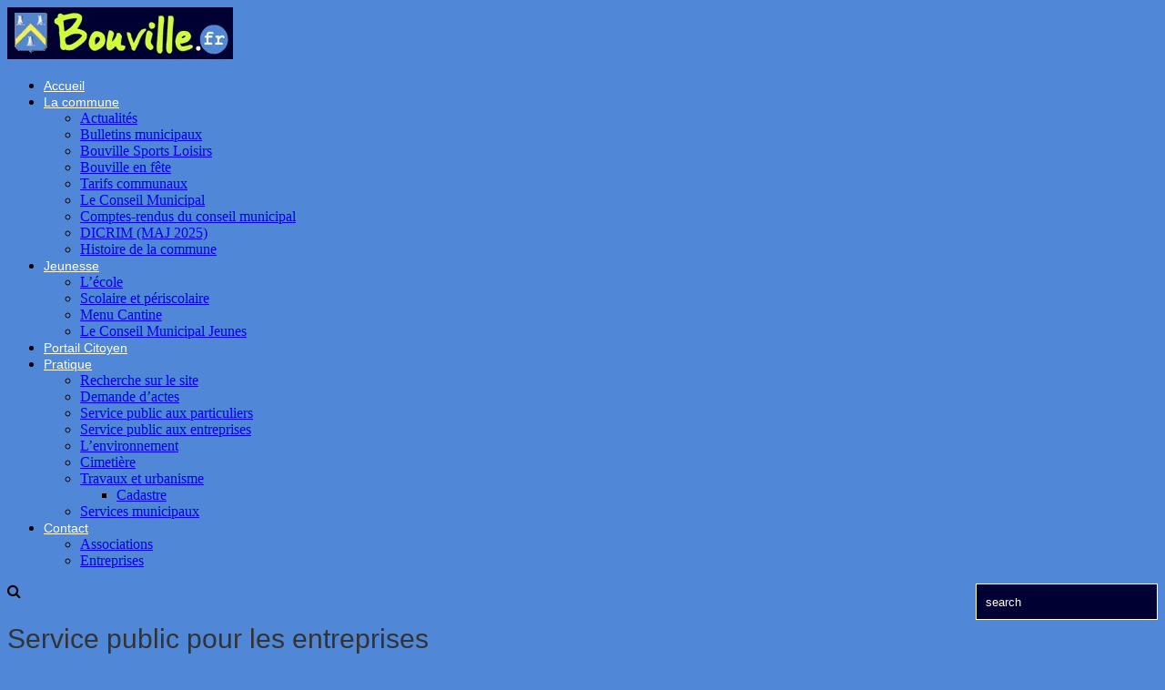

--- FILE ---
content_type: text/html; charset=UTF-8
request_url: https://www.bouville.fr/vie-pratique/service-public-pour-les-entreprises/?xml=R63705
body_size: 23567
content:
<!DOCTYPE html>
<!--[if lt IE 7 ]><html class="ie ie6" lang="fr-FR"> <![endif]-->
<!--[if IE 7 ]><html class="ie ie7" lang="fr-FR"> <![endif]-->
<!--[if IE 8 ]><html class="ie ie8" lang="fr-FR"> <![endif]-->
<!--[if IE 9 ]><html class="ie ie9" lang="fr-FR"> <![endif]-->
<!--[if (gt IE 9)|!(IE)]><!--><html lang="fr-FR"> <!--<![endif]-->
<head>
	<title>Service public pour les entreprises - Site officiel de la commune de BouvilleSite officiel de la commune de Bouville</title>
	<meta name="description" content="Service public pour les entreprises - Site officiel de la commune de Bouville | " />
	<meta charset="UTF-8" />
	<meta name="viewport" content="width=device-width, initial-scale=1.0">
	<link rel="profile" href="http://gmpg.org/xfn/11">
	
		<link rel="icon" href="https://bouville.fr/wp-content/uploads/2016/10/favicon.jpg" type="image/x-icon" />
		<link rel="alternate" type="application/rss+xml" title="Site officiel de la commune de Bouville" href="https://www.bouville.fr/feed/" />
	<link rel="alternate" type="application/atom+xml" title="Site officiel de la commune de Bouville" href="https://www.bouville.fr/feed/atom/" />
	<link rel="stylesheet" type="text/css" media="all" href="https://www.bouville.fr/wp-content/themes/theme54730/bootstrap/css/bootstrap.css" />
	<link rel="stylesheet" type="text/css" media="all" href="https://www.bouville.fr/wp-content/themes/theme54730/bootstrap/css/responsive.css" />
	<link rel="stylesheet" type="text/css" media="all" href="https://www.bouville.fr/wp-content/themes/CherryFramework/css/camera.css" />
	<link rel="stylesheet" type="text/css" media="all" href="https://www.bouville.fr/wp-content/themes/theme54730/style.css" />
	
<!-- MapPress Easy Google Maps Version:2.95.3 (https://www.mappresspro.com) -->
<meta name='robots' content='index, follow, max-image-preview:large, max-snippet:-1, max-video-preview:-1' />

	<!-- This site is optimized with the Yoast SEO plugin v26.7 - https://yoast.com/wordpress/plugins/seo/ -->
	<link rel="canonical" href="https://www.bouville.fr/vie-pratique/service-public-pour-les-entreprises/" />
	<meta property="og:locale" content="fr_FR" />
	<meta property="og:type" content="article" />
	<meta property="og:title" content="Service public pour les entreprises - Site officiel de la commune de Bouville" />
	<meta property="og:url" content="https://www.bouville.fr/vie-pratique/service-public-pour-les-entreprises/" />
	<meta property="og:site_name" content="Site officiel de la commune de Bouville" />
	<meta property="article:publisher" content="https://www.facebook.com/MairieBouville76/" />
	<meta property="article:modified_time" content="2025-06-24T16:22:30+00:00" />
	<meta name="twitter:card" content="summary_large_image" />
	<script type="application/ld+json" class="yoast-schema-graph">{"@context":"https://schema.org","@graph":[{"@type":"WebPage","@id":"https://www.bouville.fr/vie-pratique/service-public-pour-les-entreprises/","url":"https://www.bouville.fr/vie-pratique/service-public-pour-les-entreprises/","name":"Service public pour les entreprises - Site officiel de la commune de Bouville","isPartOf":{"@id":"https://www.bouville.fr/#website"},"datePublished":"2016-10-14T12:57:29+00:00","dateModified":"2025-06-24T16:22:30+00:00","breadcrumb":{"@id":"https://www.bouville.fr/vie-pratique/service-public-pour-les-entreprises/#breadcrumb"},"inLanguage":"fr-FR","potentialAction":[{"@type":"ReadAction","target":["https://www.bouville.fr/vie-pratique/service-public-pour-les-entreprises/"]}]},{"@type":"BreadcrumbList","@id":"https://www.bouville.fr/vie-pratique/service-public-pour-les-entreprises/#breadcrumb","itemListElement":[{"@type":"ListItem","position":1,"name":"Accueil","item":"https://www.bouville.fr/"},{"@type":"ListItem","position":2,"name":"Vie pratique","item":"https://www.bouville.fr/vie-pratique/"},{"@type":"ListItem","position":3,"name":"Service public pour les entreprises"}]},{"@type":"WebSite","@id":"https://www.bouville.fr/#website","url":"https://www.bouville.fr/","name":"Site officiel de la commune de Bouville","description":"","publisher":{"@id":"https://www.bouville.fr/#organization"},"potentialAction":[{"@type":"SearchAction","target":{"@type":"EntryPoint","urlTemplate":"https://www.bouville.fr/?s={search_term_string}"},"query-input":{"@type":"PropertyValueSpecification","valueRequired":true,"valueName":"search_term_string"}}],"inLanguage":"fr-FR"},{"@type":"Organization","@id":"https://www.bouville.fr/#organization","name":"Site officiel de la commune de Bouville","url":"https://www.bouville.fr/","logo":{"@type":"ImageObject","inLanguage":"fr-FR","@id":"https://www.bouville.fr/#/schema/logo/image/","url":"https://www.bouville.fr/wp-content/uploads/2022/03/LogoBouville2.png","contentUrl":"https://www.bouville.fr/wp-content/uploads/2022/03/LogoBouville2.png","width":248,"height":57,"caption":"Site officiel de la commune de Bouville"},"image":{"@id":"https://www.bouville.fr/#/schema/logo/image/"},"sameAs":["https://www.facebook.com/MairieBouville76/"]}]}</script>
	<!-- / Yoast SEO plugin. -->


<link rel="alternate" type="text/calendar" title="Site officiel de la commune de Bouville &raquo; Flux iCal" href="https://www.bouville.fr/events/?ical=1" />
<style id='wp-img-auto-sizes-contain-inline-css' type='text/css'>
img:is([sizes=auto i],[sizes^="auto," i]){contain-intrinsic-size:3000px 1500px}
/*# sourceURL=wp-img-auto-sizes-contain-inline-css */
</style>
<link rel='stylesheet' id='flexslider-css' href='https://www.bouville.fr/wp-content/plugins/cherry-plugin/lib/js/FlexSlider/flexslider.css' type='text/css' media='all' />
<link rel='stylesheet' id='owl-carousel-css' href='https://www.bouville.fr/wp-content/plugins/cherry-plugin/lib/js/owl-carousel/owl.carousel.css' type='text/css' media='all' />
<link rel='stylesheet' id='owl-theme-css' href='https://www.bouville.fr/wp-content/plugins/cherry-plugin/lib/js/owl-carousel/owl.theme.css' type='text/css' media='all' />
<link rel='stylesheet' id='font-awesome-css' href='//netdna.bootstrapcdn.com/font-awesome/3.2.1/css/font-awesome.css' type='text/css' media='all' />
<link rel='stylesheet' id='cherry-plugin-css' href='https://www.bouville.fr/wp-content/plugins/cherry-plugin/includes/css/cherry-plugin.css' type='text/css' media='all' />
<link rel='stylesheet' id='wp-block-library-css' href='https://www.bouville.fr/wp-includes/css/dist/block-library/style.min.css' type='text/css' media='all' />
<style id='global-styles-inline-css' type='text/css'>
:root{--wp--preset--aspect-ratio--square: 1;--wp--preset--aspect-ratio--4-3: 4/3;--wp--preset--aspect-ratio--3-4: 3/4;--wp--preset--aspect-ratio--3-2: 3/2;--wp--preset--aspect-ratio--2-3: 2/3;--wp--preset--aspect-ratio--16-9: 16/9;--wp--preset--aspect-ratio--9-16: 9/16;--wp--preset--color--black: #000000;--wp--preset--color--cyan-bluish-gray: #abb8c3;--wp--preset--color--white: #ffffff;--wp--preset--color--pale-pink: #f78da7;--wp--preset--color--vivid-red: #cf2e2e;--wp--preset--color--luminous-vivid-orange: #ff6900;--wp--preset--color--luminous-vivid-amber: #fcb900;--wp--preset--color--light-green-cyan: #7bdcb5;--wp--preset--color--vivid-green-cyan: #00d084;--wp--preset--color--pale-cyan-blue: #8ed1fc;--wp--preset--color--vivid-cyan-blue: #0693e3;--wp--preset--color--vivid-purple: #9b51e0;--wp--preset--gradient--vivid-cyan-blue-to-vivid-purple: linear-gradient(135deg,rgb(6,147,227) 0%,rgb(155,81,224) 100%);--wp--preset--gradient--light-green-cyan-to-vivid-green-cyan: linear-gradient(135deg,rgb(122,220,180) 0%,rgb(0,208,130) 100%);--wp--preset--gradient--luminous-vivid-amber-to-luminous-vivid-orange: linear-gradient(135deg,rgb(252,185,0) 0%,rgb(255,105,0) 100%);--wp--preset--gradient--luminous-vivid-orange-to-vivid-red: linear-gradient(135deg,rgb(255,105,0) 0%,rgb(207,46,46) 100%);--wp--preset--gradient--very-light-gray-to-cyan-bluish-gray: linear-gradient(135deg,rgb(238,238,238) 0%,rgb(169,184,195) 100%);--wp--preset--gradient--cool-to-warm-spectrum: linear-gradient(135deg,rgb(74,234,220) 0%,rgb(151,120,209) 20%,rgb(207,42,186) 40%,rgb(238,44,130) 60%,rgb(251,105,98) 80%,rgb(254,248,76) 100%);--wp--preset--gradient--blush-light-purple: linear-gradient(135deg,rgb(255,206,236) 0%,rgb(152,150,240) 100%);--wp--preset--gradient--blush-bordeaux: linear-gradient(135deg,rgb(254,205,165) 0%,rgb(254,45,45) 50%,rgb(107,0,62) 100%);--wp--preset--gradient--luminous-dusk: linear-gradient(135deg,rgb(255,203,112) 0%,rgb(199,81,192) 50%,rgb(65,88,208) 100%);--wp--preset--gradient--pale-ocean: linear-gradient(135deg,rgb(255,245,203) 0%,rgb(182,227,212) 50%,rgb(51,167,181) 100%);--wp--preset--gradient--electric-grass: linear-gradient(135deg,rgb(202,248,128) 0%,rgb(113,206,126) 100%);--wp--preset--gradient--midnight: linear-gradient(135deg,rgb(2,3,129) 0%,rgb(40,116,252) 100%);--wp--preset--font-size--small: 13px;--wp--preset--font-size--medium: 20px;--wp--preset--font-size--large: 36px;--wp--preset--font-size--x-large: 42px;--wp--preset--spacing--20: 0.44rem;--wp--preset--spacing--30: 0.67rem;--wp--preset--spacing--40: 1rem;--wp--preset--spacing--50: 1.5rem;--wp--preset--spacing--60: 2.25rem;--wp--preset--spacing--70: 3.38rem;--wp--preset--spacing--80: 5.06rem;--wp--preset--shadow--natural: 6px 6px 9px rgba(0, 0, 0, 0.2);--wp--preset--shadow--deep: 12px 12px 50px rgba(0, 0, 0, 0.4);--wp--preset--shadow--sharp: 6px 6px 0px rgba(0, 0, 0, 0.2);--wp--preset--shadow--outlined: 6px 6px 0px -3px rgb(255, 255, 255), 6px 6px rgb(0, 0, 0);--wp--preset--shadow--crisp: 6px 6px 0px rgb(0, 0, 0);}:where(.is-layout-flex){gap: 0.5em;}:where(.is-layout-grid){gap: 0.5em;}body .is-layout-flex{display: flex;}.is-layout-flex{flex-wrap: wrap;align-items: center;}.is-layout-flex > :is(*, div){margin: 0;}body .is-layout-grid{display: grid;}.is-layout-grid > :is(*, div){margin: 0;}:where(.wp-block-columns.is-layout-flex){gap: 2em;}:where(.wp-block-columns.is-layout-grid){gap: 2em;}:where(.wp-block-post-template.is-layout-flex){gap: 1.25em;}:where(.wp-block-post-template.is-layout-grid){gap: 1.25em;}.has-black-color{color: var(--wp--preset--color--black) !important;}.has-cyan-bluish-gray-color{color: var(--wp--preset--color--cyan-bluish-gray) !important;}.has-white-color{color: var(--wp--preset--color--white) !important;}.has-pale-pink-color{color: var(--wp--preset--color--pale-pink) !important;}.has-vivid-red-color{color: var(--wp--preset--color--vivid-red) !important;}.has-luminous-vivid-orange-color{color: var(--wp--preset--color--luminous-vivid-orange) !important;}.has-luminous-vivid-amber-color{color: var(--wp--preset--color--luminous-vivid-amber) !important;}.has-light-green-cyan-color{color: var(--wp--preset--color--light-green-cyan) !important;}.has-vivid-green-cyan-color{color: var(--wp--preset--color--vivid-green-cyan) !important;}.has-pale-cyan-blue-color{color: var(--wp--preset--color--pale-cyan-blue) !important;}.has-vivid-cyan-blue-color{color: var(--wp--preset--color--vivid-cyan-blue) !important;}.has-vivid-purple-color{color: var(--wp--preset--color--vivid-purple) !important;}.has-black-background-color{background-color: var(--wp--preset--color--black) !important;}.has-cyan-bluish-gray-background-color{background-color: var(--wp--preset--color--cyan-bluish-gray) !important;}.has-white-background-color{background-color: var(--wp--preset--color--white) !important;}.has-pale-pink-background-color{background-color: var(--wp--preset--color--pale-pink) !important;}.has-vivid-red-background-color{background-color: var(--wp--preset--color--vivid-red) !important;}.has-luminous-vivid-orange-background-color{background-color: var(--wp--preset--color--luminous-vivid-orange) !important;}.has-luminous-vivid-amber-background-color{background-color: var(--wp--preset--color--luminous-vivid-amber) !important;}.has-light-green-cyan-background-color{background-color: var(--wp--preset--color--light-green-cyan) !important;}.has-vivid-green-cyan-background-color{background-color: var(--wp--preset--color--vivid-green-cyan) !important;}.has-pale-cyan-blue-background-color{background-color: var(--wp--preset--color--pale-cyan-blue) !important;}.has-vivid-cyan-blue-background-color{background-color: var(--wp--preset--color--vivid-cyan-blue) !important;}.has-vivid-purple-background-color{background-color: var(--wp--preset--color--vivid-purple) !important;}.has-black-border-color{border-color: var(--wp--preset--color--black) !important;}.has-cyan-bluish-gray-border-color{border-color: var(--wp--preset--color--cyan-bluish-gray) !important;}.has-white-border-color{border-color: var(--wp--preset--color--white) !important;}.has-pale-pink-border-color{border-color: var(--wp--preset--color--pale-pink) !important;}.has-vivid-red-border-color{border-color: var(--wp--preset--color--vivid-red) !important;}.has-luminous-vivid-orange-border-color{border-color: var(--wp--preset--color--luminous-vivid-orange) !important;}.has-luminous-vivid-amber-border-color{border-color: var(--wp--preset--color--luminous-vivid-amber) !important;}.has-light-green-cyan-border-color{border-color: var(--wp--preset--color--light-green-cyan) !important;}.has-vivid-green-cyan-border-color{border-color: var(--wp--preset--color--vivid-green-cyan) !important;}.has-pale-cyan-blue-border-color{border-color: var(--wp--preset--color--pale-cyan-blue) !important;}.has-vivid-cyan-blue-border-color{border-color: var(--wp--preset--color--vivid-cyan-blue) !important;}.has-vivid-purple-border-color{border-color: var(--wp--preset--color--vivid-purple) !important;}.has-vivid-cyan-blue-to-vivid-purple-gradient-background{background: var(--wp--preset--gradient--vivid-cyan-blue-to-vivid-purple) !important;}.has-light-green-cyan-to-vivid-green-cyan-gradient-background{background: var(--wp--preset--gradient--light-green-cyan-to-vivid-green-cyan) !important;}.has-luminous-vivid-amber-to-luminous-vivid-orange-gradient-background{background: var(--wp--preset--gradient--luminous-vivid-amber-to-luminous-vivid-orange) !important;}.has-luminous-vivid-orange-to-vivid-red-gradient-background{background: var(--wp--preset--gradient--luminous-vivid-orange-to-vivid-red) !important;}.has-very-light-gray-to-cyan-bluish-gray-gradient-background{background: var(--wp--preset--gradient--very-light-gray-to-cyan-bluish-gray) !important;}.has-cool-to-warm-spectrum-gradient-background{background: var(--wp--preset--gradient--cool-to-warm-spectrum) !important;}.has-blush-light-purple-gradient-background{background: var(--wp--preset--gradient--blush-light-purple) !important;}.has-blush-bordeaux-gradient-background{background: var(--wp--preset--gradient--blush-bordeaux) !important;}.has-luminous-dusk-gradient-background{background: var(--wp--preset--gradient--luminous-dusk) !important;}.has-pale-ocean-gradient-background{background: var(--wp--preset--gradient--pale-ocean) !important;}.has-electric-grass-gradient-background{background: var(--wp--preset--gradient--electric-grass) !important;}.has-midnight-gradient-background{background: var(--wp--preset--gradient--midnight) !important;}.has-small-font-size{font-size: var(--wp--preset--font-size--small) !important;}.has-medium-font-size{font-size: var(--wp--preset--font-size--medium) !important;}.has-large-font-size{font-size: var(--wp--preset--font-size--large) !important;}.has-x-large-font-size{font-size: var(--wp--preset--font-size--x-large) !important;}
/*# sourceURL=global-styles-inline-css */
</style>

<style id='classic-theme-styles-inline-css' type='text/css'>
/*! This file is auto-generated */
.wp-block-button__link{color:#fff;background-color:#32373c;border-radius:9999px;box-shadow:none;text-decoration:none;padding:calc(.667em + 2px) calc(1.333em + 2px);font-size:1.125em}.wp-block-file__button{background:#32373c;color:#fff;text-decoration:none}
/*# sourceURL=/wp-includes/css/classic-themes.min.css */
</style>
<link rel='stylesheet' id='comarquage-baseo-css' href='https://www.bouville.fr/wp-content/plugins/comarquage-baseo/build/styles/com-front.css' type='text/css' media='all' />
<link rel='stylesheet' id='contact-form-7-css' href='https://www.bouville.fr/wp-content/plugins/contact-form-7/includes/css/styles.css' type='text/css' media='all' />
<link rel='stylesheet' id='mappress-css' href='https://www.bouville.fr/wp-content/plugins/mappress-google-maps-for-wordpress/css/mappress.css' type='text/css' media='all' />
<link rel='stylesheet' id='cmplz-general-css' href='https://www.bouville.fr/wp-content/plugins/complianz-gdpr/assets/css/cookieblocker.min.css' type='text/css' media='all' />
<link rel='stylesheet' id='theme54730-css' href='https://www.bouville.fr/wp-content/themes/theme54730/main-style.css' type='text/css' media='all' />
<link rel='stylesheet' id='magnific-popup-css' href='https://www.bouville.fr/wp-content/themes/CherryFramework/css/magnific-popup.css' type='text/css' media='all' />
<link rel='stylesheet' id='options_typography_Asap-css' href='//fonts.googleapis.com/css?family=Asap&#038;subset=latin' type='text/css' media='all' />
<script type="text/javascript" src="https://www.bouville.fr/wp-content/cache/wpo-minify/1768358127/assets/wpo-minify-header-d9ee17a0.min.js" id="wpo_min-header-0-js"></script>
<script type="text/javascript" src="//maps.googleapis.com/maps/api/js?v=3&amp;signed_in=false&amp;key&amp;ver=6.9" id="googlemapapis-js"></script>
<script type="text/javascript" src="https://www.bouville.fr/wp-content/cache/wpo-minify/1768358127/assets/wpo-minify-header-6da52908.min.js" id="wpo_min-header-2-js"></script>
<meta name="tec-api-version" content="v1"><meta name="tec-api-origin" content="https://www.bouville.fr"><link rel="alternate" href="https://www.bouville.fr/wp-json/tribe/events/v1/" />			<style>.cmplz-hidden {
					display: none !important;
				}</style><!-- Analytics by WP Statistics - https://wp-statistics.com -->
<script>
 var system_folder = 'https://www.bouville.fr/wp-content/themes/CherryFramework/admin/data_management/',
	 CHILD_URL ='https://www.bouville.fr/wp-content/themes/theme54730',
	 PARENT_URL = 'https://www.bouville.fr/wp-content/themes/CherryFramework', 
	 CURRENT_THEME = 'theme54730'</script>
<style type='text/css'>
body { background-color:#5087d7 }
.header { background-color:#5087d7 }
@media (max-width: 767px) {
  .nav-tabs {
    display: flex;
    flex-direction: column;
    align-items: stretch;
    margin: 0 0 20px 0; /* optionnel : un peu d'air */
  }

  .nav-tabs > li {
    width: 100% !important;
    margin: 0 0 10px 0 !important;
  }

  .nav-tabs > li > a {
    width: 100% !important;
    height: auto;
    padding: 15px;
    font-size: 16px;
    white-space: normal;
  }

  .nav-tabs > li:after {
    display: none; /* supprime la petite flèche triangulaire */
  }
}

</style>
<style type='text/css'>
h1 { font: normal 30px/35px Roboto, sans-serif;  color:#333333; }
h2 { font: normal 22px/26px Roboto, sans-serif;  color:#333333; }
h3 { font: normal 18px/18px Roboto, sans-serif;  color:#333333; }
h4 { font: normal 14px/20px Roboto, sans-serif;  color:#333333; }
h5 { font: normal 12px/18px Roboto, sans-serif;  color:#333333; }
h6 { font: normal 12px/18px Roboto, sans-serif;  color:#333333; }
body { font-weight: normal;}
.logo_h__txt, .logo_link { font: normal 49px/49px 'Damion', cursive;  color:#ffffff; }
.sf-menu > li > a { font: normal 14px/18px Roboto, sans-serif;  color:#ffffff; }
.nav.footer-nav a { font: normal 14px/18px Asap;  color:#ffffff; }
</style>
<link rel="icon" href="https://www.bouville.fr/wp-content/uploads/2016/10/favicon.jpg" sizes="32x32" />
<link rel="icon" href="https://www.bouville.fr/wp-content/uploads/2016/10/favicon.jpg" sizes="192x192" />
<link rel="apple-touch-icon" href="https://www.bouville.fr/wp-content/uploads/2016/10/favicon.jpg" />
<meta name="msapplication-TileImage" content="https://www.bouville.fr/wp-content/uploads/2016/10/favicon.jpg" />
		<style type="text/css" id="wp-custom-css">
			.wpcf7 .btn, input[type="submit"] {
	background-color: #0056ea;
	border-color: #0056ea;
}
.grecaptcha-badge {
    visibility: collapse !important;
}
.header .search-form_it {
	background-color: #000033 !important; /* fond bleu foncé */
	color: #ffffff !important; /* texte blanc */
	border: 1px solid #ffffff;
	width: 200px;
	height: 40px;
	padding: 10px;
	box-sizing: border-box;
}

/* Placeholder */
.header .search-form_it::placeholder {
	color: #ffffff;
	opacity: 1;
}

.header .search-form_it:focus {
	background-color: #000033 !important;
	color: #ffffff !important;
	outline: none;
	border-color: #ffffff;
	box-shadow: none;
}
		</style>
				<!--[if lt IE 9]>
		<div id="ie7-alert" style="width: 100%; text-align:center;">
			<img src="http://tmbhtest.com/images/ie7.jpg" alt="Upgrade IE 8" width="640" height="344" border="0" usemap="#Map" />
			<map name="Map" id="Map"><area shape="rect" coords="496,201,604,329" href="http://www.microsoft.com/windows/internet-explorer/default.aspx" target="_blank" alt="Download Interent Explorer" /><area shape="rect" coords="380,201,488,329" href="http://www.apple.com/safari/download/" target="_blank" alt="Download Apple Safari" /><area shape="rect" coords="268,202,376,330" href="http://www.opera.com/download/" target="_blank" alt="Download Opera" /><area shape="rect" coords="155,202,263,330" href="http://www.mozilla.com/" target="_blank" alt="Download Firefox" /><area shape="rect" coords="35,201,143,329" href="http://www.google.com/chrome" target="_blank" alt="Download Google Chrome" />
			</map>
		</div>
	<![endif]-->
	<!--[if gte IE 9]><!-->
		<script src="https://www.bouville.fr/wp-content/themes/CherryFramework/js/jquery.mobile.customized.min.js" type="text/javascript"></script>
		<script type="text/javascript">
			jQuery(function(){
				jQuery('.sf-menu').mobileMenu({defaultText: "Accédez à ..."});
			});
		</script>
	<!--<![endif]-->
	<script type="text/javascript">
		// Init navigation menu
		jQuery(function(){
		// main navigation init
			jQuery('ul.sf-menu').superfish({
				delay: 1000, // the delay in milliseconds that the mouse can remain outside a sub-menu without it closing
				animation: {
					opacity: "show",
					height: "show"
				}, // used to animate the sub-menu open
				speed: "normal", // animation speed
				autoArrows: false, // generation of arrow mark-up (for submenu)
				disableHI: true // to disable hoverIntent detection
			});

		//Zoom fix
		//IPad/IPhone
			var viewportmeta = document.querySelector && document.querySelector('meta[name="viewport"]'),
				ua = navigator.userAgent,
				gestureStart = function () {
					viewportmeta.content = "width=device-width, minimum-scale=0.25, maximum-scale=1.6, initial-scale=1.0";
				},
				scaleFix = function () {
					if (viewportmeta && /iPhone|iPad/.test(ua) && !/Opera Mini/.test(ua)) {
						viewportmeta.content = "width=device-width, minimum-scale=1.0, maximum-scale=1.0";
						document.addEventListener("gesturestart", gestureStart, false);
					}
				};
			scaleFix();
		})
	</script>
	<!-- stick up menu -->
	<script type="text/javascript">
		jQuery(document).ready(function(){
			if(!device.mobile() && !device.tablet()){
				jQuery('header.header').tmStickUp({
					correctionSelector: jQuery('#wpadminbar')
				,	listenSelector: jQuery('.listenSelector')
				,	active: true				,	pseudo: true				});
			}
		})
	</script>
</head>

<body class="wp-singular page-template page-template-page-fullwidth page-template-page-fullwidth-php page page-id-2298 page-child parent-pageid-2294 wp-theme-CherryFramework wp-child-theme-theme54730 tribe-no-js page-template-theme54730">
	<div id="motopress-main" class="main-holder">
		<!--Begin #motopress-main-->
		<header class="motopress-wrapper header">
			<div class="container">
				<div class="row">
					<div class="span12" data-motopress-wrapper-file="wrapper/wrapper-header.php" data-motopress-wrapper-type="header" data-motopress-id="696c1312d5fc5">
						<div class="row">
	<div class="span4" data-motopress-type="static" data-motopress-static-file="static/static-logo.php">
		<!-- BEGIN LOGO -->
<div class="logo">
									<a href="https://www.bouville.fr/" class="logo_h logo_h__img"><img src="https://bouville.fr/wp-content/uploads/2022/03/LogoBouville2.png" alt="Site officiel de la commune de Bouville" title=""></a>
					
</div>
<!-- END LOGO -->	</div>
	<div class="span7" data-motopress-type="static" data-motopress-static-file="static/static-nav.php">
		<!-- BEGIN MAIN NAVIGATION -->
<nav class="nav nav__primary clearfix">
<ul id="topnav" class="sf-menu"><li id="menu-item-4020" class="menu-item menu-item-type-post_type menu-item-object-page menu-item-home"><a href="https://www.bouville.fr/">Accueil</a></li>
<li id="menu-item-2348" class="menu-item menu-item-type-post_type menu-item-object-page menu-item-has-children"><a href="https://www.bouville.fr/la-commune/">La commune</a>
<ul class="sub-menu">
	<li id="menu-item-2445" class="menu-item menu-item-type-taxonomy menu-item-object-category"><a href="https://www.bouville.fr/category/actualites/">Actualités</a></li>
	<li id="menu-item-3958" class="menu-item menu-item-type-taxonomy menu-item-object-category"><a href="https://www.bouville.fr/category/vie-municipale/bulletins/">Bulletins municipaux</a></li>
	<li id="menu-item-3018" class="menu-item menu-item-type-taxonomy menu-item-object-category"><a href="https://www.bouville.fr/category/vie-municipale/bsl/">Bouville Sports Loisirs</a></li>
	<li id="menu-item-5331" class="menu-item menu-item-type-taxonomy menu-item-object-category"><a href="https://www.bouville.fr/category/bouvilleenfete/">Bouville en fête</a></li>
	<li id="menu-item-5700" class="menu-item menu-item-type-post_type menu-item-object-post"><a href="https://www.bouville.fr/tarifs-communaux/">Tarifs communaux</a></li>
	<li id="menu-item-2359" class="menu-item menu-item-type-taxonomy menu-item-object-category"><a href="https://www.bouville.fr/category/vie-municipale/conseil-municipal/">Le Conseil Municipal</a></li>
	<li id="menu-item-2327" class="menu-item menu-item-type-taxonomy menu-item-object-category"><a href="https://www.bouville.fr/category/vie-municipale/comptes-rendus-conseil-municipal/">Comptes-rendus du conseil municipal</a></li>
	<li id="menu-item-6168" class="menu-item menu-item-type-post_type menu-item-object-post"><a href="https://www.bouville.fr/mise-a-jour-du-dicrim-2025/">DICRIM (MAJ 2025)</a></li>
	<li id="menu-item-2439" class="menu-item menu-item-type-taxonomy menu-item-object-category"><a href="https://www.bouville.fr/category/vie-municipale/histoire-de-la-commune/">Histoire de la commune</a></li>
</ul>
</li>
<li id="menu-item-2362" class="menu-item menu-item-type-post_type menu-item-object-page menu-item-has-children"><a href="https://www.bouville.fr/vie-de-la-jeunesse/">Jeunesse</a>
<ul class="sub-menu">
	<li id="menu-item-2493" class="menu-item menu-item-type-taxonomy menu-item-object-category"><a href="https://www.bouville.fr/category/vie-jeunesse/lecole/">L&#8217;école</a></li>
	<li id="menu-item-2369" class="menu-item menu-item-type-taxonomy menu-item-object-category"><a href="https://www.bouville.fr/category/vie-jeunesse/scolaire-et-periscolaire/">Scolaire et périscolaire</a></li>
	<li id="menu-item-4681" class="menu-item menu-item-type-taxonomy menu-item-object-category"><a href="https://www.bouville.fr/category/menu-cantine/">Menu Cantine</a></li>
	<li id="menu-item-4638" class="menu-item menu-item-type-taxonomy menu-item-object-category"><a href="https://www.bouville.fr/category/vie-jeunesse/le-conseil-municipal-jeunes/">Le Conseil Municipal Jeunes</a></li>
</ul>
</li>
<li id="menu-item-4866" class="menu-item menu-item-type-custom menu-item-object-custom"><a href="https://portail.berger-levrault.fr/MairieBouville/accueil">Portail Citoyen</a></li>
<li id="menu-item-2308" class="menu-item menu-item-type-post_type menu-item-object-page current-page-ancestor current-menu-ancestor current-menu-parent current-page-parent current_page_parent current_page_ancestor menu-item-has-children"><a href="https://www.bouville.fr/vie-pratique/">Pratique</a>
<ul class="sub-menu">
	<li id="menu-item-5696" class="menu-item menu-item-type-post_type menu-item-object-post"><a href="https://www.bouville.fr/rechercher-sur-le-site/">Recherche sur le site</a></li>
	<li id="menu-item-2312" class="menu-item menu-item-type-taxonomy menu-item-object-category"><a href="https://www.bouville.fr/category/vie-pratique/demande-dactes/">Demande d&#8217;actes</a></li>
	<li id="menu-item-2311" class="menu-item menu-item-type-post_type menu-item-object-page"><a href="https://www.bouville.fr/vie-pratique/service-public-pour-les-particuliers/">Service public aux particuliers</a></li>
	<li id="menu-item-2309" class="menu-item menu-item-type-post_type menu-item-object-page current-menu-item page_item page-item-2298 current_page_item"><a href="https://www.bouville.fr/vie-pratique/service-public-pour-les-entreprises/">Service public aux entreprises</a></li>
	<li id="menu-item-2313" class="menu-item menu-item-type-taxonomy menu-item-object-category"><a href="https://www.bouville.fr/category/vie-pratique/lenvironnement/">L&#8217;environnement</a></li>
	<li id="menu-item-4485" class="menu-item menu-item-type-taxonomy menu-item-object-category"><a href="https://www.bouville.fr/category/vie-pratique/cimetiere/">Cimetière</a></li>
	<li id="menu-item-2316" class="menu-item menu-item-type-taxonomy menu-item-object-category menu-item-has-children"><a href="https://www.bouville.fr/category/vie-pratique/travaux-et-urbanisme/">Travaux et urbanisme</a>
	<ul class="sub-menu">
		<li id="menu-item-3431" class="menu-item menu-item-type-post_type menu-item-object-post"><a href="https://www.bouville.fr/cadastre/">Cadastre</a></li>
	</ul>
</li>
	<li id="menu-item-2315" class="menu-item menu-item-type-taxonomy menu-item-object-category"><a href="https://www.bouville.fr/category/vie-pratique/services-municipaux/">Services municipaux</a></li>
</ul>
</li>
<li id="menu-item-2010" class="menu-item menu-item-type-post_type menu-item-object-page menu-item-has-children"><a href="https://www.bouville.fr/contactez-nous/">Contact</a>
<ul class="sub-menu">
	<li id="menu-item-2491" class="menu-item menu-item-type-post_type menu-item-object-page"><a href="https://www.bouville.fr/contactez-nous/associations/">Associations</a></li>
	<li id="menu-item-2492" class="menu-item menu-item-type-post_type menu-item-object-page"><a href="https://www.bouville.fr/?page_id=2489">Entreprises</a></li>
</ul>
</li>
</ul></nav><!-- END MAIN NAVIGATION -->	</div>
	<div class="span1 hidden-phone" data-motopress-type="static" data-motopress-static-file="static/static-search.php">
		<!-- BEGIN SEARCH FORM -->
	
	<div class="search-form search-form__h hidden-phone clearfix">
		<i class="icon-search"></i>
		<form id="search-header" class="navbar-form pull-right" method="get" action="https://www.bouville.fr/" accept-charset="utf-8">
			<input type="text" name="s" placeholder="search" class="search-form_it">
		</form>
	</div>
<!-- END SEARCH FORM -->	</div>
</div>					</div>
				</div>
			</div>
		</header>
<div class="container">
	<div class="row">
		<div class="span12" data-motopress-type="static" data-motopress-static-file="static/static-title.php">
			<section class="title-section">
	<h1 class="title-header">
					Service public pour les entreprises	</h1>
				<!-- BEGIN BREADCRUMBS-->
			<ul class="breadcrumb breadcrumb__t"><li><a href="https://www.bouville.fr">Accueil</a></li><li class="divider"></li><li><a href="https://www.bouville.fr/vie-pratique/">Vie pratique</a></li> <li class="divider"></li> <li class="active">Service public pour les entreprises</li></ul>			<!-- END BREADCRUMBS -->
	</section><!-- .title-section -->
		</div>
	</div>
</div>
<div class="motopress-wrapper content-holder clearfix">
	<div class="container">
		<div class="row">
			<div class="span12" data-motopress-wrapper-file="page-fullwidth.php" data-motopress-wrapper-type="content">				
				<div id="content" class="row">
					<div class="span12" data-motopress-type="loop" data-motopress-loop-file="loop/loop-page.php">
							<div id="post-2298" class="page post-2298 type-page status-publish hentry">
		<div class="baseo-comarquage-block"><div class="baseocom-sommaire-block baseocom-sommaire-professionnels"><div class="baseocom-cards-theme"><div class="baseocom-sommaire-card">
                <a class="baseocom-link" href="https://www.bouville.fr/sp/professionnels/N31926/"></a>
                <div class="baseocom-icon">
                    <svg id="Calque_2" data-name="Calque 2" xmlns="http://www.w3.org/2000/svg" viewBox="0 0 55.65 66.2">
  <defs>
    <style>
      .baux-cls-1 {
        stroke-linecap: round;
      }

      .baux-cls-1, .baux-cls-2 {
        fill: none;
        stroke: #000091;
        stroke-linejoin: round;
        stroke-width: 2px;
      }

      .baux-cls-3 {
        fill: #e1000f;
        stroke: #e1000f;
        stroke-miterlimit: 10;
        stroke-width: .7px;
      }
    </style>
  </defs>
  <g id="Calque_1-2" data-name="Calque 1" focusable="false">
    <path class="baux-cls-3" d="m49.9,42.3c-.4-.4-.8-.5-1.3-.5s-1,.2-1.3.5h0c-.4.4-.5.8-.5,1.3h0c0,.5.2,1,.5,1.3h0c.4.4.8.6,1.3.6h0c.5,0,1-.2,1.3-.5h0c.4-.4.5-.8.5-1.3,0-.6-.2-1-.5-1.4h0Zm2.3-2.3c-1.5-1.5-3.5-2.3-5.5-2.3h0c-2,0-4,.8-5.5,2.3-1,1-1.6,2.1-2,3.4-.4,1.3-.4,2.6-.1,3.9,0,.2,0,.3-.1.4l-1.9,1.9,1,1.1c.2.2.2.5,0,.6l-10.8,10.8-.1,2.3.2.2,2.7.2.9-.9c.1-.1.2-.1.3-.1l2-.1.1-2.1c0-.1.1-.2.1-.3l.3-.3c.1-.1.2-.1.3-.1l2.1-.1.1-2.1c0-.1.1-.2.1-.3l4.5-4.5c.2-.2.5-.2.6,0l1.1,1,1.9-1.9c.1-.1.3-.2.4-.1,1.3.3,2.6.3,3.9-.1,1.2-.3,2.4-1,3.4-2,1.5-1.5,2.3-3.5,2.3-5.5h0c0-1.8-.8-3.8-2.3-5.3h0Zm-5.5-3.2c2.2,0,4.4.8,6.1,2.5,1.7,1.7,2.5,3.9,2.5,6.1h0c0,2.2-.8,4.4-2.5,6.1-1.1,1.1-2.4,1.8-3.8,2.2-1.4.4-2.8.4-4.2.1l-2.1,2.1c-.2.2-.5.2-.6,0l-1.1-1-4.1,4.1-.1,2.3c0,.2-.2.4-.4.4l-2.3.1h0l-.1,2.3c0,.2-.2.4-.4.4l-2.3.1-.9.9c-.1.1-.2.2-.4.2l-3-.2c-.1,0-.2-.1-.3-.1l-.4-.4c-.1-.1-.1-.2-.1-.3l.1-2.7c0-.1,0-.2.1-.3l10.7-10.7-1-1.1c-.2-.2-.2-.5,0-.6l2.1-2.1c-.3-1.4-.2-2.8.1-4.2.4-1.4,1.1-2.7,2.2-3.8,1.8-1.6,4-2.4,6.2-2.4h0Zm-8.2,15.7c.2-.2.5-.2.6,0,.2.2.2.5,0,.6l-9,9c-.2.2-.5.2-.6,0-.2-.2-.2-.5,0-.6l9-9Zm10.1-11.7c.7,0,1.4.3,1.9.8h0c.5.5.8,1.3.8,2s-.3,1.4-.8,2h0c-.5.5-1.3.8-2,.8h0c-.7,0-1.4-.3-2-.8h0c-.5-.5-.8-1.3-.8-2h0c0-.7.3-1.4.8-1.9h0c.6-.6,1.3-.9,2.1-.9h0Z"/>
    <g>
      <polyline class="baux-cls-2" points="47.9 11.1 37.6 11.1 37.6 .8"/>
      <path class="baux-cls-1" d="m49,11.3s-6.7-6.7-9.3-9.3c-.6-.6-1.5-1-2.4-1H4.4c-1.9,0-3.4,1.5-3.4,3.4v57.4c0,1.9,1.5,3.4,3.4,3.4h17.2"/>
      <line class="baux-cls-1" x1="11.5" y1="19.3" x2="38.4" y2="19.3"/>
      <line class="baux-cls-1" x1="11.5" y1="30.1" x2="38.4" y2="30.1"/>
      <line class="baux-cls-1" x1="11.5" y1="40.9" x2="24.5" y2="40.9"/>
    </g>
  </g>
</svg>
                </div>
                <div class="baseocom-title">
                    <p>Baux</p>
                </div>
            </div><div class="baseocom-sommaire-card">
                <a class="baseocom-link" href="https://www.bouville.fr/sp/professionnels/N24266/"></a>
                <div class="baseocom-icon">
                    <?xml version="1.0" encoding="UTF-8"?>
<svg id="Calque_2" data-name="Calque 2" xmlns="http://www.w3.org/2000/svg" viewBox="0 0 67.1 67.82">
  <defs>
    <style>
      .compta-cls-1 {
        stroke: #000091;
      }

      .compta-cls-1, .compta-cls-2 {
        fill: none;
        stroke-linecap: round;
        stroke-linejoin: round;
        stroke-width: 2px;
      }

      .compta-cls-2 {
        stroke: #e1000f;
      }

      .compta-cls-3 {
        fill: #e1000f;
        stroke-width: 0px;
      }
    </style>
  </defs>
  <g id="Calque_1-2" data-name="Calque 1" focusable="false">
    <circle class="compta-cls-2" cx="51.4" cy="52.12" r="14.7" transform="translate(-.56 .56) rotate(-.62)"/>
    <path class="compta-cls-1" d="m13.46,11.93l.52,48.3c.01,1.2.92,2.09,2.12,2.08l19-.21"/>
    <path class="compta-cls-1" d="m7.04,1.5l46.2-.5c1.7-.02,3.31.66,4.52,1.75,1.11,1.09,1.83,2.68,1.85,4.48l.3,27.2"/>
    <path class="compta-cls-1" d="m13.7,11.68v-4.2c0-.7-.1-1.4-.4-2.1-.3-.9-.8-1.7-1.5-2.4-1.1-1.1-2.7-1.8-4.5-1.8C3.8,1.18,1,3.98,1,7.48v7.4c0,1.2.9,2.1,2.1,2.1h6.3"/>
    <line class="compta-cls-1" x1="26.18" y1="13.89" x2="47.18" y2="13.67"/>
    <line class="compta-cls-1" x1="20.98" y1="23.45" x2="52.48" y2="23.11"/>
    <line class="compta-cls-1" x1="21.06" y1="30.75" x2="52.56" y2="30.41"/>
    <line class="compta-cls-1" x1="36.54" y1="37.98" x2="21.14" y2="38.15"/>
    <line class="compta-cls-1" x1="31.82" y1="45.34" x2="21.22" y2="45.45"/>
    <line class="compta-cls-1" x1="30.9" y1="52.75" x2="21.3" y2="52.85"/>
    <path class="compta-cls-3" d="m54.75,56.59c.6-.31.99-.71,1.29-1.31.1-.2.3-.3.4-.3l1.6-.02c.4,0,.7.39.51.79-.49,1.01-1.18,1.71-2.07,2.32-1.09.71-2.49,1.13-3.89,1.14-1.6.02-2.9-.37-4.21-1.25-1.21-.79-2.12-1.98-2.54-3.37l-1.5.02c-.2,0-.3-.1-.3-.3v-.9c-.01-.2.09-.3.29-.3h1.1c0-.41,0-.71,0-.91v-.9s-1.11.01-1.11.01c-.2,0-.3-.1-.3-.3v-.9c-.01-.2.09-.3.29-.3l1.5-.02c.48-1.41,1.27-2.51,2.46-3.43,1.19-.81,2.59-1.33,4.19-1.35,1.5-.02,2.8.37,3.91,1.06.91.59,1.61,1.28,2.12,2.28.2.4-.09.8-.49.81l-1.6.02c-.2,0-.4-.1-.4-.3-.31-.6-.81-.99-1.31-1.29-.6-.39-1.41-.48-2.21-.48-1,.01-1.8.22-2.59.73s-1.29,1.11-1.68,1.92l3.9-.04c.2,0,.3.1.3.3v.9c.01.2-.09.3-.29.3l-4.4.05c0,.3-.09.6-.09.9s0,.6.11.9l4.4-.05c.2,0,.3.1.3.3v.9c.01.2-.09.3-.29.3l-3.9.04c.41.8,1.02,1.49,1.72,1.88s1.61.68,2.61.67c.8,0,1.6-.12,2.19-.52Z"/>
  </g>
</svg>
                </div>
                <div class="baseocom-title">
                    <p>Comptabilité - Facturation</p>
                </div>
            </div><div class="baseocom-sommaire-card">
                <a class="baseocom-link" href="https://www.bouville.fr/sp/professionnels/N31925/"></a>
                <div class="baseocom-icon">
                    <?xml version="1.0" encoding="UTF-8"?>
<svg id="Calque_2" data-name="Calque 2" xmlns="http://www.w3.org/2000/svg" viewBox="0 0 66.52 59.31">
  <defs>
    <style>
      .e-difficult-cls-1 {
        stroke: #000091;
      }

      .e-difficult-cls-1, .e-difficult-cls-2 {
        fill: none;
        stroke-linecap: round;
        stroke-linejoin: round;
        stroke-width: 2px;
      }

      .e-difficult-cls-2 {
        stroke: #e1000f;
      }

      .e-difficult-cls-3 {
        fill: #010091;
        stroke-width: 0px;
      }
    </style>
  </defs>
  <g id="Calque_1-2" data-name="Calque 1" focusable="false">
    <g>
      <g>
        <path class="e-difficult-cls-1" d="m56,45.51l-8-13c-.3-.5-.9-.6-1.4-.4h0c-1.9,1-2.8,3.2-2,5.2l2.4,6c.3.7.4,1.5.3,2.2-.3,2.2-.7,7.4,2.6,10.1.5.4.8,1,.8,1.6v1"/>
        <path class="e-difficult-cls-1" d="m62,35.21l2.6,4.3c.7,1.1,1,2.4.9,3.7l-.9,15"/>
        <path class="e-difficult-cls-1" d="m54.9,43.81c.7-.5,1.6-1.4,2.1-2.5"/>
        <path class="e-difficult-cls-1" d="m13.5,45.51l8-13c.3-.5.9-.6,1.4-.4h0c1.9,1,2.8,3.2,2,5.2l-2.4,6c-.3.7-.4,1.5-.3,2.2.3,2.2.7,7.4-2.6,10.1-.5.4-.8,1-.8,1.6v1"/>
        <path class="e-difficult-cls-1" d="m4.9,58.31l-.9-15c-.1-1.3.2-2.6.9-3.7l2.6-4.3"/>
        <path class="e-difficult-cls-1" d="m14.6,43.81c-.7-.5-1.6-1.4-2.1-2.5"/>
        <path class="e-difficult-cls-2" d="m26.5,45.71c3.3,2,6,3.3,7.4,3.9.5.2,1.1.2,1.7,0,1.3-.6,4.1-1.9,7.4-3.9"/>
        <path class="e-difficult-cls-2" d="m5,18.41C4.7,9.41,11.5,1.21,20.9,1.01c5.7-.2,10.8,2.6,13.9,6.8,3.1-4.3,8.1-7,13.9-6.8,10.2.3,17.4,10,15.6,20-1.1,6-4.6,11.2-8.9,15.5"/>
        <path class="e-difficult-cls-2" d="m14.2,36.41c-3.1-3.1-5.7-6.6-7.4-10.5"/>
      </g>
      <path class="e-difficult-cls-3" d="m18.4,21.21l4.4-11.1c.2-.5.7-.7,1.2-.5.3.1.5.3.5.6l7.4,21.4,6.6-16.8c.2-.5.7-.7,1.2-.5.3.1.4.3.5.5l2.9,6.5h11.1c.5,0,.9.4.9.9s-.4.9-.9.9h-11.7c-.3,0-.6-.2-.8-.6l-2.3-5-6.7,17.1c-.1.3-.3.4-.6.6-.5.1-1-.1-1.2-.6l-7.4-21.4-3.8,9.4c-.1.4-.5.6-.9.6H.9c-.5,0-.9-.4-.9-.9s.4-.9.9-.9h17.5v-.2Z"/>
    </g>
  </g>
</svg>
                </div>
                <div class="baseocom-title">
                    <p>Entreprises en difficulté</p>
                </div>
            </div><div class="baseocom-sommaire-card">
                <a class="baseocom-link" href="https://www.bouville.fr/sp/professionnels/N32300/"></a>
                <div class="baseocom-icon">
                    <?xml version="1.0" encoding="UTF-8"?>
<svg id="Calque_2" data-name="Calque 2" xmlns="http://www.w3.org/2000/svg" viewBox="0 0 73 53.1">
  <defs>
    <style>
      .environnement-cls-1 {
        fill: #e1000f;
        stroke: #e1000f;
      }

      .environnement-cls-1, .environnement-cls-2 {
        stroke-miterlimit: 10;
        stroke-width: .3px;
      }

      .environnement-cls-2 {
        fill: #000091;
        stroke: #000091;
      }
    </style>
  </defs>
  <g id="Calque_1-2" data-name="Calque 1" focusable="false">
    <g>
      <path class="environnement-cls-1" d="m17.85,26.15c-.1-.1-.2-.2-.3-.2-.1-3.2-1.5-5.7-4.1-7-.9-.4-1.9-.7-3-.8s-2.2-.1-3.3.1c-2.3.4-4.6,1.5-6.7,3-.2.2-.3.4-.3.7s.2.5.4.6c.9.5,1.9,1.4,2.9,2.3,1.3,1.2,2.8,2.5,4.5,3.5.8.5,1.7.8,2.6.9.4,0,.7.1,1.1.1.6,0,1.3-.1,1.9-.2.4-.1.6-.5.6-.9-.1-.4-.5-.7-.9-.6-1.5.4-3.2.2-4.5-.6-1.6-.9-3-2.2-4.3-3.3-.8-.7-1.5-1.4-2.2-1.9,3.5-2.3,7.6-2.9,10.5-1.5,1.7.9,2.8,2.4,3.2,4.4"/>
      <path class="environnement-cls-1" d="m21.55,23.25c1.5-.3,2.8-.9,4-1.8,1.2-1,2.1-2.3,2.7-3.8.8-2.1,1-4.6.5-7.1-.5-2.7-1.8-5.2-3.6-7.5-.2-.2-.4-.3-.7-.3s-.5.2-.6.4c-.5,1.1-1.5,2.3-2.6,3.6-1.3,1.6-2.8,3.4-3.9,5.4-.5,1-.8,2-.9,3.1s0,2.3.3,3.4c.1.4.5.6.9.5s.6-.5.5-.9c-.5-1.8-.3-3.8.5-5.4,1-1.9,2.4-3.6,3.7-5.1.8-1,1.6-1.9,2.2-2.9,2.8,3.9,3.6,8.6,2.2,12.2-.9,2.4-2.7,4-5.1,4.6"/>
      <g>
        <path class="environnement-cls-2" d="m58.75,42.35c.1.1.3.1.5.1s.5,0,.7-.2c.7-.3,1.4-1.1,1.8-1.6.6-.8,1.1-1.7,1.4-2.7.3-1,.2-1.9-.3-2.5-.3-.3-.7-.5-1.1-.4-.5.1-.8.5-1.1,1-.4.5-.8,1.1-1.5,1.6-.9.7-1.4,1.8-1.3,3,.1.5.2,1.4.9,1.7Zm.6-2.2c0-.4.2-.8.7-1.2.9-.7,1.5-1.4,1.8-2,0,.1,0,.3-.1.5-.3.9-.8,1.8-1.4,2.5-.4.5-.8.8-1,.9v-.7Z"/>
        <path class="environnement-cls-2" d="m16.05,24.55c-.2-.2-.5-.3-.7-.4-1.1-.6-2.2-1-3.4-1.3-.4-.1-.8.2-.9.6-.1.4.2.8.6.9,2,.4,3.7,1.3,5.3,2.8,1.5,1.3,2.4,2.9,3,3.9.6,1.1.8,1.9.9,2,.7,2.8,1.9,5.5,3.5,7.9s3.5,4.5,5.8,6.3,4.8,3.2,7.5,4.2c2.8,1,5.8,1.5,8.8,1.5,3.6,0,7-.7,10.3-2.1,3.1-1.3,6-3.2,8.4-5.6s4.3-5.2,5.6-8.4c1.4-3.3,2.1-6.7,2.1-10.3s-.7-7-2.1-10.3c-1.3-3.1-3.2-6-5.6-8.4-2.4-2.4-5.2-4.3-8.4-5.6-3.3-1.4-6.7-2.1-10.3-2.1-2.4,0-4.7.3-7,.9-2.2.6-4.3,1.5-6.3,2.6-.4.2-.5.7-.3,1,.2.4.7.5,1,.3,3.8-2.2,8.1-3.4,12.5-3.4.5,0,1.1,0,1.6.1-.7.5-1.3,1.1-1.8,1.7-.6.6-1.1,1.3-1.9,1.8-.6.4-1.5.7-2.4,1-.8.3-1.5.5-2.1.9-.4.3-.9.7-1.4,1.1-.6.6-.9,1.2-1,1.8-.1.5.1.9.4,1.2.6.5,1.4.3,1.7.2.5-.1,1.1-.4,1.7-.6.8-.3,1.6-.7,2.2-.8.7-.1,1.7.3,2.7.7,1.3.5,2.7,1.1,4.3,1s2.7.8,3.1,1.6c.2.5.2.7.1.8-.3.2-.5.2-1.3-.2-.8-.3-1.8-.7-2.9-.4h-.1c-.5.1-1.1.3-1.7.4-.5.1-.9,0-1-.2-.2-.3-.3-.4-.3-.7-.1-.3-.1-.8-.6-1.3-.6-.7-1.9-.8-3.7-.4-1.5.4-3.2,1.1-4.5,1.9-1.2.8-2.3,1.7-3.2,2.7-.9,1.1-1.6,2.3-2,3.5-.4,1.3-.5,2.9-.2,4.3.2.8.5,1.5.9,2.1.5.7,1.1,1.1,1.9,1.4,1,.4,1.9.1,2.7-.1.5-.1.9-.3,1.3-.3,2.6,0,4,2.2,4.6,3.4.8,1.8,1,3.6,1.1,5.6.1.9.2,1.8.3,2.8.2,1.6.8,3.8,2.3,4.7.5.3,1,.5,1.6.5.4,0,.7-.1,1.1-.2,1.3-.4,2.3-1.1,3-2.3.2-.3.3-.6.5-.8.3-.5.5-1,.9-1.4.3-.4.7-.7,1.1-1,.3-.2.6-.5.9-.7,1-1,1.3-2.1,1.4-3.1v-1c0-.6,0-1.3.2-1.7.4-.9,1.4-1.9,2.3-2.9.8-.9,1.6-1.7,2.1-2.5.8-1.4.4-2.3-.1-2.8-.6-.6-1.5-.6-2.2-.6-.6,0-1.1.1-1.8-.1-1.2-.4-1.8-1.5-2.1-2.2-.3-.8-.4-1.5-.4-1.9.1.1.1.3.2.4.3.6.7,1.3,1.3,1.8.7.7,1.6,1.1,2.5,1.2,1.6.1,2.7-.4,3.3-.7.8-.4,1.3-.9,1.5-1.5.3-.9-.2-1.7-.5-2.3-.1-.1-.1-.3-.2-.4.2,0,.4.1.8.5.6.6,1.3,1.7,2,2.8,1.2,2,2.6,4.2,4.4,5.3v.5c0,13.7-11.2,24.9-24.9,24.9-5.5,0-10.6-1.8-14.8-4.9-.8-1.7-1-3.7-1.2-5.8-.2-1.7-.3-3.4-.8-5.1-.6-1.9-1.6-3.5-3-4.8-.3-.3-.8-.3-1.1.1-.3.3-.3.8.1,1.1,2.8,2.5,3.1,5.6,3.4,9,.1,1.3.2,2.6.5,3.9-3.4-3.2-6-7.4-7.2-12.2-.3-1.1-.5-2.2-.6-3.3-.1-.9-.1-1.8-.1-2.7v-1.3c0-.7.1-1.6.2-2.2.1-.6.3-1.6.3-1.6.4-2.2,1.2-4.3,2.2-6.3.2-.4,0-.8-.3-1s-.8,0-1,.3c-.8,1.6-1.5,3.3-2,5.1s-.8,3.7-.9,5.5v1.3c0,.6,0,1.2.1,1.8-.6-.8-1.3-1.6-2.1-2.4-.1-.1-.2-.2-.3-.2-.3-.1-1-.5-1.4-.8Zm51.9-4.6c-.8-1.2-1.5-2.3-2.2-3.1-.4-.5-.9-.7-1.3-.9-.6-.2-1.1-.1-1.6.2h0c-.4.3-.6.8-.5,1.3.1.3.2.6.4.9.2.4.5.9.4,1.1-.1.2-.3.4-.7.6-.5.2-1.4.7-2.6.6-1.4-.1-2-1.3-2.6-2.3-.2-.4-.4-.8-.7-1.1-.5-.6-1-.6-1.4-.5-.3.1-.9.4-1,1.7,0,1,.3,2.2.8,3.2.7,1.3,1.7,2.2,2.9,2.6.9.3,1.7.2,2.3.2s.9,0,1,.1.3.3-.1,1c-.4.7-1.1,1.4-1.9,2.2-1,1.1-2.1,2.2-2.6,3.3-.4.8-.4,1.6-.4,2.3v.8c-.1,1-.3,1.6-.9,2.1-.2.2-.5.4-.8.7-.4.4-.9.7-1.3,1.2-.4.5-.8,1.1-1.1,1.7-.1.3-.3.5-.4.8-.5.8-1.2,1.4-2.1,1.6-.6.2-1.1.1-1.5-.1-.7-.5-1.3-1.7-1.6-3.7-.1-.9-.2-1.8-.3-2.7-.2-2-.3-4.1-1.2-6.1-.6-1.2-1.3-2.3-2.3-3-1.1-.8-2.3-1.3-3.6-1.3-.6,0-1.2.2-1.7.3-.7.2-1.3.4-1.8.2-2.1-.8-2.4-4-1.7-5.9.7-2.1,2.2-4,4.5-5.4h0c1.2-.7,2.7-1.4,4-1.7,1.6-.4,2.2-.2,2.3-.1.2.2.2.3.2.6.1.4.1.9.6,1.5,1.1,1.3,3.2.6,4.3.3h.1c.7-.2,1.3,0,1.9.3.4.2.8.3,1.3.4.6.1,1.1-.1,1.6-.5.6-.5.8-1.4.4-2.4-.3-.8-.9-1.4-1.6-1.9-.9-.6-1.9-.8-3-.7-1.2.1-2.4-.4-3.6-.9-1.2-.5-2.3-1-3.5-.8-.8.1-1.8.5-2.6.9-.5.2-.9.4-1.3.5-.2.1-.4.1-.5.1,0-.1.2-.4.5-.7.4-.4.8-.8,1.1-.9.5-.3,1.1-.5,1.8-.7.9-.3,1.9-.7,2.7-1.2.9-.6,1.6-1.4,2.2-2.1,1.3-1.4,2.2-2.5,4.8-2.1,10.2,2.4,18,11,19.1,21.7-1.3-1.2-2.3-2.8-3.2-4.2Z"/>
      </g>
    </g>
  </g>
</svg>
                </div>
                <div class="baseocom-title">
                    <p>Environnement</p>
                </div>
            </div><div class="baseocom-sommaire-card">
                <a class="baseocom-link" href="https://www.bouville.fr/sp/professionnels/N31928/"></a>
                <div class="baseocom-icon">
                    <?xml version="1.0" encoding="UTF-8"?>
<svg id="Calque_2" data-name="Calque 2" xmlns="http://www.w3.org/2000/svg" viewBox="0 0 61.3 54.17">
  <defs>
    <style>
      .financement-cls-1 {
        stroke: #e1000f;
      }

      .financement-cls-1, .financement-cls-2 {
        stroke-miterlimit: 10;
        stroke-width: .3px;
      }

      .financement-cls-1, .financement-cls-3 {
        fill: #e1000f;
      }

      .financement-cls-2 {
        fill: #000091;
        stroke: #000091;
      }

      .financement-cls-3 {
        stroke-width: 0px;
      }
    </style>
  </defs>
  <g id="Calque_1-2" data-name="Calque 1" focusable="false">
    <path class="financement-cls-2" d="m1.15,15.13h48.9c.4,0,.8-.4.8-.8v-2.9c0-.3-.2-.6-.5-.7L25.85.23c-.2-.1-.4-.1-.6,0L.75,10.73c-.3.1-.5.4-.5.7v2.8c.1.5.4.9.9.9Zm.8-3.1L25.65,1.93l23.7,10.1v1.5H2.05v-1.5h-.1Z"/>
    <path class="financement-cls-2" d="m38.55,51.73H2.25c-.3,0-.5-.2-.5-.5v-2.6c0-.3.2-.5.5-.5h31.4c.4,0,.8-.4.8-.8s-.4-.8-.8-.8H2.25c-1.2,0-2.1,1-2.1,2.1v2.6c0,1.2,1,2.1,2.1,2.1h36.3c.4,0,.8-.4.8-.8s-.4-.8-.8-.8Z"/>
    <path class="financement-cls-2" d="m3.65,16.33c-.4,0-.8.4-.8.8v2.6c0,1,.8,1.9,1.9,2.1v22.6c0,.4.4.8.8.8s.8-.4.8-.8v-22.9c0-.7-.6-1.2-1.3-1.2-.4,0-.7-.2-.7-.5v-2.6c.1-.5-.3-.9-.7-.9Z"/>
    <path class="financement-cls-2" d="m15.45,19.73v-2.6c0-.4-.4-.8-.8-.8s-.8.4-.8.8v2.6c0,.3-.3.5-.7.5-.7,0-1.3.5-1.3,1.2v22.9c0,.4.4.8.8.8s.8-.4.8-.8v-22.6c1.1,0,2-.9,2-2Z"/>
    <path class="financement-cls-2" d="m20.05,16.33c-.4,0-.8.4-.8.8v2.6c0,1,.8,1.9,1.9,2.1v22.6c0,.4.4.8.8.8s.8-.4.8-.8v-22.9c0-.7-.6-1.2-1.3-1.2-.4,0-.7-.2-.7-.5v-2.6c.1-.5-.2-.9-.7-.9Z"/>
    <path class="financement-cls-2" d="m30.25,17.13v2.6c0,.3-.3.5-.7.5-.7,0-1.3.5-1.3,1.2v23c0,.4.4.8.8.8s.8-.4.8-.8v-22.6c1.1-.2,1.9-1,1.9-2.1v-2.6c0-.4-.4-.8-.8-.8-.3,0-.7.4-.7.8Z"/>
    <path class="financement-cls-2" d="m38.45,28.83c.4,0,.8-.4.8-.8v-6.6c0-.7-.6-1.2-1.3-1.2-.4,0-.7-.2-.7-.5v-2.6c0-.4-.4-.8-.8-.8s-.8.4-.8.8v2.6c0,1,.8,1.9,1.9,2.1v6.2c.1.4.5.8.9.8Z"/>
    <path class="financement-cls-2" d="m46.75,17.13v2.6c0,.3-.3.5-.7.5-.3,0-.6.1-.9.3-.3.2-.4.6-.4.9v4.3c0,.4.4.8.8.8s.8-.4.8-.8v-4c1.1-.2,1.9-1,1.9-2.1v-2.6c0-.4-.4-.8-.8-.8s-.7.5-.7.9Z"/>
    <path class="financement-cls-1" d="m48.05,27.63c-7.2,0-13.1,5.9-13.1,13.2s5.9,13.2,13.1,13.2,13.1-5.9,13.1-13.2-5.9-13.2-13.1-13.2Zm0,24.8c-6.3,0-11.4-5.2-11.4-11.6s5.1-11.6,11.4-11.6,11.4,5.2,11.4,11.6c.1,6.4-5.1,11.6-11.4,11.6Z"/>
    <path class="financement-cls-3" d="m50.15,44.83c.5-.3.9-.7,1.2-1.2.1-.1.2-.2.4-.2h1.5c.4,0,.6.4.4.7-.5.9-1.1,1.6-2,2.1-1.1.7-2.3,1-3.6,1-1.4,0-2.7-.4-3.8-1.2s-1.9-1.8-2.3-3.1h-1.4c-.2,0-.3-.1-.3-.3v-.8c0-.2.1-.3.3-.3h1.1v-1.6h-1.1c-.2,0-.3-.1-.3-.3v-.8c0-.2.1-.3.3-.3h1.4c.4-1.3,1.2-2.3,2.3-3.1s2.4-1.2,3.8-1.2c1.3,0,2.6.3,3.6,1,.8.5,1.5,1.2,2,2.1.2.3-.1.7-.4.7h-1.5c-.2,0-.3-.1-.4-.2-.3-.5-.7-.9-1.2-1.2-.6-.3-1.3-.5-2-.5-.9,0-1.7.2-2.4.6-.7.4-1.2,1-1.6,1.7h3.6c.2,0,.3.1.3.3v.8c0,.2-.1.3-.3.3h-4c0,.3-.1.5-.1.8s0,.6.1.8h4c.2,0,.3.1.3.3v.8c0,.2-.1.3-.3.3h-3.6c.4.8.9,1.3,1.6,1.8.7.4,1.5.6,2.4.6.8.1,1.5,0,2-.4Z"/>
  </g>
</svg>
                </div>
                <div class="baseocom-title">
                    <p>Financement</p>
                </div>
            </div><div class="baseocom-sommaire-card">
                <a class="baseocom-link" href="https://www.bouville.fr/sp/professionnels/N24265/"></a>
                <div class="baseocom-icon">
                    <?xml version="1.0" encoding="UTF-8"?>
<svg id="Calque_2" data-name="Calque 2" xmlns="http://www.w3.org/2000/svg" viewBox="0 0 59.9 64">
  <defs>
    <style>
      .fiscalite-cls-1 {
        stroke: #000091;
      }

      .fiscalite-cls-1, .fiscalite-cls-2 {
        fill: none;
        stroke-linecap: round;
        stroke-linejoin: round;
        stroke-width: 2px;
      }

      .fiscalite-cls-2 {
        stroke: #e1000f;
      }
    </style>
  </defs>
  <g id="Calque_1-2" data-name="Calque 1" focusable="false">
    <g>
      <line class="fiscalite-cls-2" x1="7.7" y1="32" x2="2.3" y2="45.5"/>
      <line class="fiscalite-cls-2" x1="9" y1="32" x2="14.4" y2="45.5"/>
      <path class="fiscalite-cls-1" d="m14.4,23.9V3.7c0-1.5,1.2-2.7,2.7-2.7h33.7l8.1,8.1v51.2c0,1.5-1.2,2.7-2.7,2.7h-16.2"/>
      <polyline class="fiscalite-cls-1" points="54.8 10.5 49.4 10.5 49.4 5.1"/>
      <path class="fiscalite-cls-2" d="m1,45.5v.5c0,3.5,3.3,6.3,7.4,6.3s7.4-2.8,7.4-6.3v-.5H1Z"/>
      <path class="fiscalite-cls-2" d="m3.7,29.3c.2,1,2.5,2.7,4.5,2.7,6.7,0,9-5.4,15.7-5.4"/>
      <line class="fiscalite-cls-2" x1="40" y1="32" x2="45.4" y2="45.5"/>
      <line class="fiscalite-cls-2" x1="38.7" y1="32" x2="33.3" y2="45.5"/>
      <path class="fiscalite-cls-2" d="m46.7,45.5v.5c0,3.5-3.3,6.3-7.4,6.3s-7.4-2.8-7.4-6.3v-.5h14.8Z"/>
      <path class="fiscalite-cls-2" d="m44,29.3c-.2,1-2.5,2.7-4.5,2.7-6.7,0-9-5.4-15.7-5.4"/>
      <line class="fiscalite-cls-2" x1="23.9" y1="23.9" x2="23.9" y2="53.6"/>
      <path class="fiscalite-cls-2" d="m30.6,57.6h-1.5c-.6,0-1.1-.5-1.3-1.1-.5-1.7-2-3-3.9-3s-3.4,1.3-3.9,3c-.2.6-.7,1.1-1.3,1.1h-1.5c-2.2,0-4,1.8-4,4v1.3h21.5v-1.3c-.1-2.2-1.9-4-4.1-4Z"/>
    </g>
  </g>
</svg>
                </div>
                <div class="baseocom-title">
                    <p>Fiscalité</p>
                </div>
            </div><div class="baseocom-sommaire-card">
                <a class="baseocom-link" href="https://www.bouville.fr/sp/professionnels/N32112/"></a>
                <div class="baseocom-icon">
                    <?xml version="1.0" encoding="UTF-8"?>
<svg id="Calque_2" data-name="Calque 2" xmlns="http://www.w3.org/2000/svg" viewBox="0 0 62.62 63.4">
  <defs>
    <style>
      .fonctionnement-entreprise-cls-1 {
        fill: none;
      }

      .fonctionnement-entreprise-cls-1, .fonctionnement-entreprise-cls-2, .fonctionnement-entreprise-cls-3 {
        stroke-width: 0px;
      }

      .fonctionnement-entreprise-cls-2 {
        fill: #e1000f;
      }

      .fonctionnement-entreprise-cls-3 {
        fill: #000091;
      }
    </style>
  </defs>
  <g id="Calque_1-2" data-name="Calque 1" focusable="false">
    <g>
      <path class="fonctionnement-entreprise-cls-1" d="m43.1,37.8c.4-.7.7-1.5.9-2.2.1-.5.5-.9,1-1l2.8-.6v-4.8l-2.8-.6c-.5-.1-.9-.5-1-1-.2-.6-.4-1.3-.9-2.1-.2-.4-.2-1,0-1.4l1.5-2.5-3.3-3.3-2.4,1.5c-.4.3-.9.3-1.3.1-.9-.4-1.7-.8-2.5-1-.5-.1-.9-.5-1-1l-.6-2.7h-4.2l-.6,2.7c-.1.5-.5.9-1,1-.9.2-1.8.6-2.7,1.1-.4.2-1,.2-1.4,0l-2.3-1.4-3,3,1.4,2.3c.3.4.3.9,0,1.4-.5.9-.9,1.8-1.1,2.7-.1.5-.5.9-1,1l-2.7.6v4.2l2.7.6c.5.1.9.5,1,1,.2.9.6,1.8,1.1,2.7.2.4.2,1,0,1.4l-1.5,2.4,3,3,2.3-1.5c.4-.3,1-.3,1.4,0,.7.4,1.5.7,2.4,1,.5.1.8.5.9,1l.6,2.8h4.8l.6-2.8c.1-.5.5-.9,1-1,.7-.2,1.4-.5,2.2-.9.4-.2,1-.2,1.4,0l2.4,1.5,3.3-3.3-1.5-2.4c-.1-.5-.1-1,.1-1.5Zm-11.8,1.4c-4.2,0-7.6-3.4-7.6-7.6s3.4-7.6,7.6-7.6,7.6,3.4,7.6,7.6-3.4,7.6-7.6,7.6Z"/>
      <path class="fonctionnement-entreprise-cls-1" d="m31.3,26.7c-2.7,0-4.9,2.2-4.9,4.9s2.2,4.8,4.9,4.8,4.8-2.2,4.8-4.8c.1-2.7-2.1-4.9-4.8-4.9Z"/>
      <path class="fonctionnement-entreprise-cls-2" d="m45.3,38.4l.1-.3c.2-.3.3-.7.4-1.1l.1-.3,3.4-.8c.4-.1.7-.4.7-.9v-7c0-.4-.3-.8-.7-.9l-3.4-.7-.1-.3c-.1-.3-.3-.7-.4-1l-.1-.3,1.8-3c.2-.3.2-.8-.1-1.1l-4.9-4.9c-.3-.3-.7-.3-1.1-.1l-2.9,1.9-.3-.1c-.5-.2-1-.4-1.4-.5l-.3-.1-.7-3.3c-.1-.4-.4-.7-.9-.7h-6.4c-.4,0-.8.3-.9.7l-.7,3.2-.3.1c-.5.2-1.1.4-1.6.7l-.3.1-2.8-1.8c-.4-.2-.8-.2-1.1.1l-4.6,4.6c-.3.3-.3.7-.1,1.1l1.8,2.8-.2.4c-.3.5-.5,1.1-.7,1.6l-.1.3-3.2.7c-.4.1-.7.4-.7.9v6.4c0,.4.3.8.7.9l3.2.7.1.3c.2.5.4,1.1.7,1.6l.1.3-1.7,3c-.2.3-.2.8.1,1.1l4.5,4.5c.3.3.7.3,1.1.1l2.8-1.8.3.2c.4.2.8.4,1.3.5l.3.1.8,3.4c.1.4.4.7.9.7h7c.4,0,.8-.3.9-.7l.8-3.4.3-.1c.4-.1.7-.3,1.1-.4l.3-.1,2.9,1.8c.3.2.8.2,1.1-.1l4.9-4.9c.3-.3.3-.7.1-1.1l-1.9-3Zm-3.9,7.2l-2.7-1.7c-.3-.2-.6-.2-.9,0-.8.4-1.6.8-2.3.9-.3.1-.6.3-.6.7l-.8,3.1h-5.6l-.7-3.2c-.1-.3-.3-.6-.6-.7-1-.3-1.8-.7-2.6-1.1-.3-.2-.6-.2-.9,0l-2.6,1.7-3.6-3.5,1.7-2.7c.2-.3.2-.6,0-.9-.5-1-.9-1.9-1.1-2.8-.1-.3-.3-.6-.7-.6l-3.1-.7v-5l3.1-.7c.3-.1.6-.3.7-.6.3-.9.6-1.9,1.1-2.8.2-.3.1-.6,0-.9l-1.7-2.7,3.6-3.6,2.6,1.6c.3.2.6.2.9,0,1-.5,1.9-.9,2.8-1.1.3-.1.6-.3.6-.7l.7-3.1h5l.7,3.1c.1.3.3.6.7.7.9.2,1.8.6,2.6,1,.3.1.6.1.8-.1l2.7-1.7,3.9,3.9-1.7,2.8c-.2.3-.2.6,0,.9.5.9.8,1.6.9,2.2.1.3.3.6.7.6l3.2.7v5.6l-3.2.7c-.3.1-.6.3-.7.6-.2.7-.5,1.5-.9,2.3-.2.3-.1.6,0,.9l1.7,2.7-3.7,4.2Z"/>
      <path class="fonctionnement-entreprise-cls-2" d="m31.3,24.5c-3.9,0-7.1,3.2-7.1,7.1s3.2,7.1,7.1,7.1,7.1-3.2,7.1-7.1-3.2-7.1-7.1-7.1Zm0,12.5c-3,0-5.4-2.4-5.4-5.3s2.4-5.4,5.4-5.4,5.3,2.4,5.3,5.4c.1,2.8-2.4,5.3-5.3,5.3Z"/>
      <path class="fonctionnement-entreprise-cls-3" d="m12.6,43.7h-.7l-.5-2.1c-.1-.3-.3-.5-.6-.6-.6-.2-1.2-.4-1.8-.8-.3-.2-.6-.1-.9,0l-1.7,1.1-2.3-2.3,1.1-1.8c.2-.3.2-.7,0-1-.3-.5-.6-1.1-.8-2-.1-.3-.3-.6-.7-.6l-2-.4v-3.3l2-.4c.3-.1.6-.3.7-.6.2-.8.5-1.4.8-2,.2-.3.2-.6,0-.9l-1.1-1.8,2.3-2.3,1.7,1.1c.3.2.6.2.9,0,.7-.4,1.4-.6,2.1-.8.3-.1.5-.3.6-.6l.5-2,.4-.1c.4-.1.8-.4.8-.9s-.4-.9-.9-.9h-1c-.4,0-.8.3-.9.7l-.5,2.2-.3.1c-.3.1-.5.2-.8.3l-.3.1-1.9-1.2c-.3-.2-.8-.2-1.1.1l-3.4,3.4c-.3.3-.3.8-.1,1.1l1.2,1.9-.1.4c-.1.3-.2.5-.3.8l-.1.3-2.2.5c-.4.1-.7.4-.7.9v4.7c0,.4.3.8.7.9l2.2.5.1.3c.1.3.2.6.3.8l.1.3-1.2,1.9c-.2.3-.2.8.1,1.1l3.3,3.3c.3.3.8.3,1.1.1l1.9-1.2.3.1c.2.1.4.2.6.3l.3.1.5,2.3c.1.4.4.7.9.7h1.4c.5,0,.9-.4.9-.9,0-.6-.4-.9-.9-.9Z"/>
      <path class="fonctionnement-entreprise-cls-3" d="m62,28.4h0l-2.2-.5-.1-.3c-.1-.3-.2-.5-.3-.8l-.1-.3,1.2-2c.2-.4.2-.8-.1-1.1l-3.3-3.2c-.3-.3-.7-.3-1.1-.1l-1.9,1.2-.3-.1c-.3-.1-.5-.2-.8-.3l-.3-.1-.5-2.2c-.1-.4-.4-.7-.9-.7h-1c-.5,0-.9.4-.9.9,0,.4.3.8.7.9l.4.1.4,2c.1.3.3.6.6.7.7.2,1.4.4,2.1.8.3.1.6.1.9,0l1.7-1.1,2.3,2.3-1.1,1.8c-.2.3-.2.6,0,.8.4.7.6,1.4.8,2.1.1.3.3.6.7.6l2,.4v3.3l-2,.4c-.3.1-.6.3-.7.6-.2.8-.5,1.5-.8,2-.2.3-.1.6,0,.9l1.1,1.8-2.3,2.3-1.7-1.1c-.3-.2-.6-.2-.9,0-.6.4-1.2.6-1.8.8-.3.1-.5.3-.6.6l-.5,2.1h-.7c-.5,0-.9.4-.9.9s.4.9.9.9h1.4c.4,0,.8-.3.9-.7l.5-2.3.3-.1c.2-.1.4-.2.6-.3l.3-.1,1.9,1.2c.3.2.8.2,1.1-.1l3.3-3.3c.3-.3.3-.7.1-1.1l-1.2-2,.1-.3c.1-.3.2-.5.3-.8l.1-.3,2.2-.5c.4-.1.7-.4.7-.9v-4.7c.1-.6-.2-.9-.6-1Z"/>
    </g>
    <g>
      <path class="fonctionnement-entreprise-cls-3" d="m6.6,50.8v.1l-.3,4c0,.3.1.6.3.8.2.2.5.4.8.4h0c.7,0,1.2-.5,1.2-1l.1-1.3.6.6c5.9,5.8,13.8,9,22.1,9,9.5,0,18.4-4.2,24.4-11.6.2-.2.3-.5.3-.8s-.2-.6-.4-.8h0c-.2-.2-.5-.3-.8-.3s-.6.2-.8.4c-5.7,6.8-14,10.7-22.8,10.7-7.7,0-15-2.9-20.5-8.2l-.7-.7h1.5c.6,0,1.1-.5,1.1-1.1s-.5-1.1-1.1-1.1h-4.3c-.1,0-.2.1-.2.1-.1.1-.2.1-.2.1q-.1.1-.2.2t-.1.2-.1.2v.1h.1Z"/>
      <path class="fonctionnement-entreprise-cls-3" d="m55.9,12.8v-.3l.3-4c0-.6-.4-1.2-1-1.2s-1.2.4-1.2,1v1.3l-.6-.6C47.5,3.2,39.7,0,31.4,0,21.8,0,12.9,4.2,6.9,11.7c-.2.2-.3.5-.2.8,0,.3.2.6.4.8.5.4,1.2.3,1.6-.2C14.3,6.2,22.6,2.3,31.5,2.3c7.6,0,14.9,2.9,20.3,8.3l.7.7h-1.5c-.5,0-1.1.5-1.1,1.1,0,.3.1.6.3.8.2.2.5.3.8.3l4,.1h.3c.1,0,.2-.1.2-.1.1-.1.2-.1.2-.1q.1-.1.2-.1t.1-.2l-.1-.3h0Z"/>
    </g>
  </g>
</svg>
                </div>
                <div class="baseocom-title">
                    <p>Fonctionnement de l&#039;entreprise</p>
                </div>
            </div><div class="baseocom-sommaire-card">
                <a class="baseocom-link" href="https://www.bouville.fr/sp/professionnels/N24268/"></a>
                <div class="baseocom-icon">
                    <?xml version="1.0" encoding="UTF-8"?>
<svg id="Calque_2" data-name="Calque 2" xmlns="http://www.w3.org/2000/svg" viewBox="0 0 70.6 58.6">
  <defs>
    <style>
      .pratiques-commerciales-cls-1 {
        fill: none;
        stroke: #000091;
        stroke-linecap: round;
        stroke-linejoin: round;
        stroke-width: 2px;
      }

      .pratiques-commerciales-cls-2 {
        fill: #e1000f;
        stroke-width: 0px;
      }
    </style>
  </defs>
  <g id="Calque_1-2" data-name="Calque 1" focusable="false">
    <path class="pratiques-commerciales-cls-1" d="m17.4,7.4C22.3,3.4,28.5,1,35.3,1c15.6,0,28.3,12.7,28.3,28.3v3h6l-10.4,16.4-10.5-16.4h6v-3c0-10.7-8.7-19.4-19.4-19.4-3.9,0-7.4,1.1-10.5,3.1"/>
    <path class="pratiques-commerciales-cls-1" d="m53,51.4c-4.8,3.9-11,6.2-17.7,6.2-15.6,0-28.3-12.7-28.3-28.3v-3H1L11.4,9.9l10.5,16.4h-6v3c0,10.7,8.7,19.4,19.4,19.4,3.6,0,7.1-1,10-2.8"/>
    <path class="pratiques-commerciales-cls-2" d="m38.1,34.1c.6-.3,1-.8,1.4-1.3.1-.2.3-.3.5-.3h1.6c.4,0,.7.4.5.8-.5,1-1.2,1.7-2.2,2.3-1.2.7-2.5,1.1-4,1.1-1.6,0-3-.4-4.2-1.3-1.2-.9-2.1-2-2.6-3.4h-1.5c-.2,0-.3-.2-.3-.3v-.9c0-.2.2-.3.3-.3h1.2v-1.8h-1.2c-.2,0-.3-.2-.3-.3v-.9c0-.2.2-.3.3-.3h1.5c.5-1.4,1.3-2.6,2.6-3.4,1.2-.9,2.6-1.3,4.2-1.3,1.5,0,2.8.4,4,1.1.9.6,1.7,1.4,2.2,2.3.2.4-.1.8-.5.8h-1.6c-.2,0-.4-.1-.5-.3-.3-.6-.8-1-1.4-1.3-.6-.4-1.4-.5-2.2-.5-1,0-1.9.2-2.6.7-.8.5-1.3,1.1-1.7,1.9h4c.2,0,.3.2.3.3v.8c0,.2-.2.3-.3.3h-4.4c0,.3-.1.6-.1.9s0,.6.1.9h4.4c.2,0,.3.2.3.3v.9c0,.2-.2.3-.3.3h-4c.4.8,1,1.5,1.7,1.9.8.5,1.6.7,2.6.7.8.2,1.6,0,2.2-.4Z"/>
  </g>
</svg>
                </div>
                <div class="baseocom-title">
                    <p>Pratiques commerciales</p>
                </div>
            </div><div class="baseocom-sommaire-card">
                <a class="baseocom-link" href="https://www.bouville.fr/sp/professionnels/N24267/"></a>
                <div class="baseocom-icon">
                    <?xml version="1.0" encoding="UTF-8"?>
<svg id="Calque_2" data-name="Calque 2" xmlns="http://www.w3.org/2000/svg" viewBox="0 0 60.2 60.7">
  <defs>
    <style>
      .ressources-humaines-cls-1 {
        stroke: #000091;
        stroke-linejoin: round;
      }

      .ressources-humaines-cls-1, .ressources-humaines-cls-2 {
        stroke-linecap: round;
      }

      .ressources-humaines-cls-1, .ressources-humaines-cls-2, .ressources-humaines-cls-3 {
        fill: none;
        stroke-width: 2px;
      }

      .ressources-humaines-cls-2, .ressources-humaines-cls-3 {
        stroke: #e1000f;
        stroke-miterlimit: 10;
      }
    </style>
  </defs>
  <g id="Calque_1-2" data-name="Calque 1" focusable="false">
    <path class="ressources-humaines-cls-1" d="m18.1,59.7v-14.2c-1.7,0-3.1-1.4-3.1-3.1v-9.9c0-2.8,1.9-5.3,4.5-6.1"/>
    <path class="ressources-humaines-cls-1" d="m33.2,37.2v5.2c0,1.7-1.4,3.1-3.1,3.1v14.2"/>
    <line class="ressources-humaines-cls-1" x1="24" y1="44.9" x2="24" y2="59.7"/>
    <path class="ressources-humaines-cls-1" d="m44.4,59.7v-15.2c1.5,0,2.7-1.2,2.7-2.7v-8.1"/>
    <line class="ressources-humaines-cls-1" x1="37.8" y1="44.9" x2="37.8" y2="59.7"/>
    <path class="ressources-humaines-cls-1" d="m13.4,17.1c0-2.5-2-4.5-4.5-4.5s-4.5,2-4.5,4.5,2,4.5,4.5,4.5,4.5-2,4.5-4.5Z"/>
    <path class="ressources-humaines-cls-1" d="m3.7,59.7v-15.2c-1.5,0-2.7-1.2-2.7-2.7v-10.1c0-3,2.5-5.5,5.5-5.5h6.1"/>
    <line class="ressources-humaines-cls-1" x1="10.3" y1="44.9" x2="10.3" y2="59.7"/>
    <circle class="ressources-humaines-cls-3" cx="36.1" cy="19.2" r="18.2"/>
    <circle class="ressources-humaines-cls-1" cx="36.1" cy="13.8" r="5.8"/>
    <path class="ressources-humaines-cls-1" d="m25.7,27.1c1.6-1.7,3.9-2.8,6.5-2.8h7.8c2.6,0,4.9,1.1,6.5,2.8"/>
    <line class="ressources-humaines-cls-2" x1="49" y1="32.1" x2="59.2" y2="42.2"/>
  </g>
</svg>
                </div>
                <div class="baseocom-title">
                    <p>Ressources humaines</p>
                </div>
            </div><div class="baseocom-sommaire-card">
                <a class="baseocom-link" href="https://www.bouville.fr/sp/professionnels/N24269/"></a>
                <div class="baseocom-icon">
                    <?xml version="1.0" encoding="UTF-8"?>
<svg id="Calque_2" data-name="Calque 2" xmlns="http://www.w3.org/2000/svg" viewBox="0 0 60 60">
  <defs>
    <style>
      .secteurs-activite-cls-1 {
        fill: #e1000e;
      }

      .secteurs-activite-cls-1, .secteurs-activite-cls-2 {
        stroke-width: 0px;
      }

      .secteurs-activite-cls-2 {
        fill: #000091;
      }
    </style>
  </defs>
  <g id="Calque_1-2" data-name="Calque 1" focusable="false">
    <path class="secteurs-activite-cls-2" d="m34.6,60c-.2,0-.3-.1-.5-.2s-.3-.3-.3-.5c-.1-2-1.8-3.5-3.8-3.5s-3.6,1.5-3.8,3.5c0,.2-.1.4-.3.5-.2.1-.4.2-.6.2-2.1-.3-4.3-.9-6.3-1.7-.2-.1-.3-.2-.4-.4-.1-.2-.1-.4,0-.6.9-1.8.2-3.9-1.5-4.9s-3.9-.5-5,1.1c-.1.2-.3.3-.5.3s-.4,0-.6-.2c-1.7-1.4-3.3-2.9-4.6-4.6-.1-.2-.2-.4-.2-.6s.1-.4.3-.5c1.6-1.1,2.1-3.3,1.1-5s-3.2-2.4-4.9-1.5c-.2.1-.4.1-.6,0s-.3-.2-.4-.4c-.8-2.1-1.4-4.2-1.7-6.3,0-.2,0-.4.2-.6.1-.2.3-.3.5-.3,2-.1,3.5-1.8,3.5-3.8s-1.5-3.6-3.5-3.8c-.2,0-.4-.1-.5-.3s-.2-.4-.2-.6c.3-2.1.9-4.3,1.7-6.3.1-.2.2-.3.4-.4.2-.1.4-.1.6,0,1.8.9,3.9.2,4.9-1.5s.5-3.9-1.1-5c-.2-.1-.3-.3-.3-.5s0-.4.2-.6c1.4-1.7,2.9-3.3,4.6-4.6.2-.1.4-.2.6-.2s.4.1.5.3c1.1,1.6,3.3,2.1,5,1.1s2.4-3.2,1.5-4.9c-.1-.2-.1-.4,0-.6.1-.2.2-.3.4-.4,2.1-.8,4.2-1.4,6.3-1.7.2,0,.4,0,.6.2s.3.3.3.5c.1,2,1.8,3.5,3.8,3.5s3.6-1.5,3.8-3.5c0-.2.1-.4.3-.5s.4-.2.6-.2c2.1.3,4.3.9,6.3,1.7.2.1.3.2.4.4s.1.4,0,.6c-.9,1.8-.2,3.9,1.5,4.9s3.9.5,5-1.1c.1-.2.3-.3.5-.3s.4,0,.6.2c1.7,1.4,3.3,2.9,4.6,4.6.1.2.2.4.2.6s-.1.4-.3.5c-1.6,1.1-2.1,3.3-1.1,5s3.2,2.4,4.9,1.5c.2-.1.4-.1.6,0s.3.2.4.4c.8,2.1,1.4,4.2,1.7,6.3,0,.2,0,.4-.2.6-.1.2-.3.3-.5.3-2,.1-3.5,1.8-3.5,3.8s1.5,3.6,3.5,3.8c.2,0,.4.1.5.3s.2.4.2.6c-.3,2.1-.9,4.3-1.7,6.3-.1.2-.2.3-.4.4-.2.1-.4.1-.6,0-1.8-.9-3.9-.2-4.9,1.5s-.5,3.9,1.1,5c.2.1.3.3.3.5s0,.4-.2.6c-1.4,1.7-2.9,3.3-4.6,4.6-.2.1-.4.2-.6.2s-.4-.1-.5-.3c-1.1-1.6-3.3-2.1-5-1.1s-2.4,3.2-1.5,4.9c.1.2.1.4,0,.6s-.2.3-.4.4c-2.1.8-4.2,1.4-6.3,1.7h-.1Zm-4.5-5.7c2.5,0,4.6,1.7,5.2,4.1,1.5-.3,3.1-.7,4.6-1.2-.7-2.3.3-4.9,2.4-6.1,2.1-1.2,4.9-.8,6.5,1,1.2-1,2.3-2.1,3.3-3.3-1.8-1.7-2.2-4.4-1-6.5h0c1.2-2.1,3.8-3.1,6.1-2.4.5-1.5.9-3,1.2-4.6-2.4-.6-4.1-2.7-4.1-5.2s1.7-4.6,4.1-5.2c-.3-1.5-.7-3.1-1.2-4.6-2.3.7-4.9-.3-6.1-2.4s-.8-4.9,1-6.5c-1-1.2-2.1-2.3-3.3-3.3-1.7,1.8-4.4,2.2-6.5,1s-3.1-3.8-2.4-6.1c-1.5-.5-3-.9-4.6-1.2-.6,2.4-2.7,4.1-5.2,4.1s-4.6-1.7-5.2-4.1c-1.5.3-3.1.7-4.6,1.2.7,2.3-.3,4.9-2.4,6.1-2.1,1.2-4.9.8-6.5-1-1.2,1-2.3,2.1-3.3,3.3,1.8,1.7,2.2,4.4,1,6.5s-3.8,3.1-6.1,2.4c-.5,1.5-.9,3-1.2,4.6,2.4.6,4.1,2.7,4.1,5.2s-1.7,4.6-4.1,5.2c.3,1.5.7,3.1,1.2,4.6,2.3-.7,4.9.3,6.1,2.4,1.2,2.1.8,4.9-1,6.5,1,1.2,2.1,2.3,3.3,3.3,1.7-1.8,4.4-2.2,6.5-1s3.1,3.8,2.4,6.1c1.5.5,3,.9,4.6,1.2.6-2.4,2.7-4.1,5.2-4.1Z"/>
    <path class="secteurs-activite-cls-2" d="m27.9,12.9v8.4c-3.9,1-6.8,4.5-6.8,8.7,0,1.7.5,3.3,1.3,4.7l-6,5.9c-2.4-3-3.6-6.7-3.6-10.6.1-8.8,6.5-16,15.1-17.1m1.5-1.7c-10,.4-18,8.6-18,18.7,0,4.9,1.9,9.4,5,12.8l8-7.9c-1.1-1.3-1.8-3-1.8-4.9,0-3.9,3-7.1,6.8-7.5v-11.2h0Zm17.8,21c-.4,3-1.6,5.9-3.5,8.3l-6-5.9c.5-.8.8-1.6,1.1-2.5h8.4m1.7-1.4h-11.3c-.2,1.6-.8,3-1.8,4.1l8,7.9c3-3.1,4.9-7.3,5.1-12h0Z"/>
    <path class="secteurs-activite-cls-1" d="m33.1,44.2c0,.4-.3.8-.8.8s-.8-.3-.8-.8.3-.8.8-.8.8.4.8.8Zm1.5-5.2c-.4,0-.8.3-.8.8,0,.4.3.8.8.8.4,0,.8-.3.8-.8s-.4-.8-.8-.8Zm0,3c-.4,0-.8.3-.8.8,0,.4.3.8.8.8.4,0,.8-.3.8-.8s-.4-.8-.8-.8Zm0,3c-.4,0-.8.3-.8.8,0,.4.3.8.8.8.4,0,.8-.3.8-.8s-.4-.8-.8-.8Zm-4.5,0c-.4,0-.8.3-.8.8,0,.4.3.8.8.8.4,0,.8-.3.8-.8s-.4-.8-.8-.8Zm6-6.8c0,.4.3.8.8.8.4,0,.7-.3.7-.6l-.8-.8c-.4-.1-.7.2-.7.6Zm-6,3.8c-.4,0-.8.3-.8.8,0,.4.3.8.8.8.4,0,.8-.3.8-.8s-.4-.8-.8-.8Zm2.3,4.5c-.4,0-.8.3-.8.8,0,.4.3.8.8.8s.8-.3.8-.8c-.1-.5-.4-.8-.8-.8Zm0-6c-.4,0-.8.3-.8.8,0,.4.3.8.8.8s.8-.3.8-.8c-.1-.5-.4-.8-.8-.8Zm0-3c-.4,0-.8.3-.8.8,0,.4.3.8.8.8s.8-.3.8-.8c-.1-.5-.4-.8-.8-.8Zm8.8,4.4l-.5-.5c0,.3.2.5.5.5Zm-7.3-5.2c0,.4.3.8.8.8.4,0,.8-.3.8-.8,0-.4-.3-.8-.8-.8h0c-.2.2-.4.3-.7.4-.1.2-.1.3-.1.4Zm-12,3c0-.2-.1-.3-.2-.5l-1,1c.1.1.3.2.4.2.4.1.8-.3.8-.7Zm-2.3,4.5c0-.4-.3-.8-.8-.8-.4,0-.8.3-.8.8v.2c.2.2.5.4.7.6.6,0,.9-.4.9-.8Zm22.5,0c0-.4-.3-.8-.8-.8-.4,0-.8.3-.8.8,0,.4.3.7.7.7.3-.2.5-.4.7-.6q.2,0,.2-.1Zm-5.2-.7c-.4,0-.8.3-.8.8s.3.8.8.8c.4,0,.8-.3.8-.8s-.4-.8-.8-.8Zm0-3c-.4,0-.8.3-.8.8,0,.4.3.8.8.8.4,0,.8-.3.8-.8-.1-.5-.4-.8-.8-.8Zm-6.8-1.5c-.4,0-.8.3-.8.8,0,.4.3.8.8.8.4,0,.8-.3.8-.8s-.4-.8-.8-.8Zm9,1.5c.2,0,.3-.1.4-.2l-1-1c-.1.1-.2.3-.2.4.1.4.4.8.8.8Zm-.7,2.2c0,.4.3.8.8.8.4,0,.8-.3.8-.8,0-.4-.3-.8-.8-.8-.5.1-.8.4-.8.8Zm-12.8,5.3c-.1,0-.3,0-.4.1.3.1.7.2,1,.2-.1-.2-.3-.3-.6-.3Zm-6-6.6l-.5.5c.2,0,.4-.2.5-.5Zm4.5,5.8c0-.4-.3-.8-.8-.8-.4,0-.7.3-.7.7.4.2.9.4,1.3.5.2,0,.2-.2.2-.4Zm-2.2-1.5c0-.4-.3-.8-.8-.8-.4,0-.8.3-.8.8,0,.1,0,.2.1.3.2.1.5.3.7.4.5,0,.8-.3.8-.7Zm-.8-3.7c-.4,0-.8.3-.8.8,0,.4.3.8.8.8.4,0,.8-.3.8-.8s-.4-.8-.8-.8Zm2.3,1.5c-.4,0-.8.3-.8.8s.3.8.8.8c.4,0,.8-.3.8-.8s-.4-.8-.8-.8Zm16.5,2.2c0-.4-.3-.8-.8-.8-.4,0-.8.3-.8.8,0,.4.3.7.7.7.3-.1.5-.3.8-.4.1-.1.1-.2.1-.3Zm-3,.8c-.4,0-.8.3-.8.8,0,.2.1.3.2.5.4-.2.9-.3,1.3-.5,0-.5-.3-.8-.7-.8Zm-2.3,1.5c-.3,0-.5.1-.6.3.3-.1.7-.2,1-.2-.1-.1-.2-.1-.4-.1Zm-3.7.7c0-.4-.3-.7-.7-.7s-.7.3-.7.7h1.4Zm-5.3-9.7c-.4,0-.8.3-.8.8,0,.4.3.8.8.8.4,0,.8-.3.8-.8s-.4-.8-.8-.8Zm2.3,1.5c-.4,0-.8.3-.8.8,0,.4.3.8.8.8s.8-.3.8-.8c-.1-.5-.4-.8-.8-.8Zm0-3c-.4,0-.8.3-.8.8,0,.4.3.8.8.8s.8-.3.8-.8c-.1-.5-.4-.8-.8-.8Zm-3-.8c0,.4.3.8.8.8.4,0,.8-.3.8-.8,0-.1,0-.2-.1-.3-.2-.1-.5-.3-.7-.5-.5.1-.8.4-.8.8Zm3,9.8c-.4,0-.8.3-.8.8,0,.4.3.8.8.8s.8-.3.8-.8c-.1-.5-.4-.8-.8-.8Zm0-3c-.4,0-.8.3-.8.8s.3.8.8.8.8-.3.8-.8-.4-.8-.8-.8Zm-2.3-1.5c-.4,0-.8.3-.8.8,0,.4.3.8.8.8.4,0,.8-.3.8-.8s-.4-.8-.8-.8Zm-2.2-3c.4,0,.8-.3.8-.8,0-.4-.3-.7-.7-.7l-.8.8c0,.4.3.7.7.7Zm0,1.5c-.4,0-.8.3-.8.8,0,.4.3.8.8.8.4,0,.8-.3.8-.8-.1-.5-.4-.8-.8-.8Zm2.2,4.5c-.4,0-.8.3-.8.8,0,.4.3.8.8.8.4,0,.8-.3.8-.8s-.4-.8-.8-.8Z"/>
    <path class="secteurs-activite-cls-1" d="m38.7,13.4l-7.9,7.9v-2.1l6.5-6.5c.3.1.6.3.9.4.2.1.4.2.5.3Zm-7.8-2.2v1l1-1c-.4.1-.7.1-1,0Zm11.6,5.3l-7.7,7.7c.4.3.7.7,1.1,1.1l7.7-7.7c-.3-.4-.7-.8-1.1-1.1Zm-8.6-4.9l-3,3v2.1l4.7-4.7c-.5-.1-1.1-.3-1.7-.4Zm10.8,7.2l-7.9,7.9c.2.5.4,1,.6,1.6l8.3-8.3c-.3-.4-.6-.8-1-1.2Zm3.3,5.7l-4.7,4.7h2.1l3-3c0-.6-.2-1.1-.4-1.7Zm.8,3.8l-1,1h1v-1Zm-1.8-6.4c-.1-.2-.2-.3-.3-.5l-7.9,7.9h2.1l6.5-6.5c-.1-.3-.2-.6-.4-.9Zm-6.9-7.5l-8.3,8.3c.5.1,1.1.3,1.6.6l7.9-7.9c-.4-.4-.8-.7-1.2-1Z"/>
    <path class="secteurs-activite-cls-1" d="m35,35.7c-1.3,1.1-3,1.8-4.9,1.8s-3.6-.7-4.9-1.8l-7.9,8c3.4,3.1,7.8,5,12.8,5s9.4-1.9,12.8-5l-7.9-8Zm-15.5,7.9l5.9-6c1.4.9,3,1.3,4.7,1.3s3.3-.5,4.7-1.3l5.9,6c-3,2.4-6.7,3.6-10.6,3.6-3.8,0-7.5-1.3-10.6-3.6Z"/>
    <path class="secteurs-activite-cls-2" d="m30.9,11.2v11.3c3.5.4,6.4,3.2,6.7,6.7h11.3c-.4-9.7-8.3-17.6-18-18Zm1.5,10.1v-8.4c7.7,1,13.8,7.2,14.8,14.8h-8.4c-.8-3.1-3.3-5.6-6.4-6.4Z"/>
  </g>
</svg>
                </div>
                <div class="baseocom-title">
                    <p>Secteurs d&#039;activité</p>
                </div>
            </div></div></div></div>		<div class="clear"></div>
		<!--.pagination-->
	</div><!--post-->
					</div>
				</div>
			</div>
		</div>
	</div>
</div>

		<footer class="motopress-wrapper footer">
			<div class="container">
				<div class="row">
					<div class="span12" data-motopress-wrapper-file="wrapper/wrapper-footer.php" data-motopress-wrapper-type="footer" data-motopress-id="696c1312da32e">
						<div class="container">
	<div class="row">		
		<div class="span9" data-motopress-type="static" data-motopress-static-file="static/static-footer-nav.php">
			  
		<nav class="nav footer-nav">
			<ul id="menu-footer-menu" class="menu"><li id="menu-item-4031" class="menu-item menu-item-type-post_type menu-item-object-page menu-item-home menu-item-4031"><a href="https://www.bouville.fr/">Accueil</a></li>
<li id="menu-item-4033" class="menu-item menu-item-type-post_type menu-item-object-page menu-item-4033"><a href="https://www.bouville.fr/la-commune/">La commune</a></li>
<li id="menu-item-2300" class="menu-item menu-item-type-post_type menu-item-object-page current-page-ancestor menu-item-2300"><a href="https://www.bouville.fr/vie-pratique/">Vie pratique</a></li>
<li id="menu-item-4032" class="menu-item menu-item-type-post_type menu-item-object-page menu-item-4032"><a href="https://www.bouville.fr/vie-de-la-jeunesse/">Vie de la jeunesse</a></li>
<li id="menu-item-4034" class="menu-item menu-item-type-post_type menu-item-object-page menu-item-4034"><a href="https://www.bouville.fr/contactez-nous/associations-entreprises/">Associations / Entreprises</a></li>
<li id="menu-item-2023" class="menu-item menu-item-type-post_type menu-item-object-page menu-item-2023"><a href="https://www.bouville.fr/contactez-nous/">Contact</a></li>
<li id="menu-item-5243" class="menu-item menu-item-type-post_type menu-item-object-page menu-item-5243"><a href="https://www.bouville.fr/plan-du-site/">Plan du site</a></li>
</ul>		</nav>
			</div>
					<div data-motopress-type="static" data-motopress-static-file="static/static-footer-text.php">
				<div id="footer-text" class="footer-text">
	
			Copyright Bouville 2025 - <a href="../../../mentions-legales/">Mentions Légales</a> - <a href="https://bouville.fr/politique-de-confidentialite/">Politique de confidentialité</a> - <a href="https://bouville.fr/accessibilite/">Accessibilité</a> - <a href="https://www.a3sys.fr">conception du site A3sys</a>		</div>			</div>
			</div>
</div>
					</div>
				</div>
			</div>
		</footer>
		<!--End #motopress-main-->
	</div>
	<div id="back-top-wrapper" class="visible-desktop">
		<p id="back-top">
			<a href="#top"><span></span></a>		</p>
	</div>
		<script type="speculationrules">
{"prefetch":[{"source":"document","where":{"and":[{"href_matches":"/*"},{"not":{"href_matches":["/wp-*.php","/wp-admin/*","/wp-content/uploads/*","/wp-content/*","/wp-content/plugins/*","/wp-content/themes/theme54730/*","/wp-content/themes/CherryFramework/*","/*\\?(.+)"]}},{"not":{"selector_matches":"a[rel~=\"nofollow\"]"}},{"not":{"selector_matches":".no-prefetch, .no-prefetch a"}}]},"eagerness":"conservative"}]}
</script>
		<script>
		( function ( body ) {
			'use strict';
			body.className = body.className.replace( /\btribe-no-js\b/, 'tribe-js' );
		} )( document.body );
		</script>
		
<!-- Consent Management powered by Complianz | GDPR/CCPA Cookie Consent https://wordpress.org/plugins/complianz-gdpr -->
<div id="cmplz-cookiebanner-container"><div class="cmplz-cookiebanner cmplz-hidden banner-1 banniere-a optin cmplz-bottom-left cmplz-categories-type-save-preferences" aria-modal="true" data-nosnippet="true" role="dialog" aria-live="polite" aria-labelledby="cmplz-header-1-optin" aria-describedby="cmplz-message-1-optin">
	<div class="cmplz-header">
		<div class="cmplz-logo"><img width="248" height="57" src="https://www.bouville.fr/wp-content/uploads/2022/03/LogoBouville2.png" class="attachment-cmplz_banner_image size-cmplz_banner_image" alt="Site officiel de la commune de Bouville" decoding="async" loading="lazy" /></div>
		<div class="cmplz-title" id="cmplz-header-1-optin">Gérer le consentement</div>
		<div class="cmplz-close" tabindex="0" role="button" aria-label="Fermer la boîte de dialogue">
			<svg aria-hidden="true" focusable="false" data-prefix="fas" data-icon="times" class="svg-inline--fa fa-times fa-w-11" role="img" xmlns="http://www.w3.org/2000/svg" viewBox="0 0 352 512"><path fill="currentColor" d="M242.72 256l100.07-100.07c12.28-12.28 12.28-32.19 0-44.48l-22.24-22.24c-12.28-12.28-32.19-12.28-44.48 0L176 189.28 75.93 89.21c-12.28-12.28-32.19-12.28-44.48 0L9.21 111.45c-12.28 12.28-12.28 32.19 0 44.48L109.28 256 9.21 356.07c-12.28 12.28-12.28 32.19 0 44.48l22.24 22.24c12.28 12.28 32.2 12.28 44.48 0L176 322.72l100.07 100.07c12.28 12.28 32.2 12.28 44.48 0l22.24-22.24c12.28-12.28 12.28-32.19 0-44.48L242.72 256z"></path></svg>
		</div>
	</div>

	<div class="cmplz-divider cmplz-divider-header"></div>
	<div class="cmplz-body">
		<div class="cmplz-message" id="cmplz-message-1-optin">Pour offrir les meilleures expériences, nous utilisons des technologies telles que les cookies pour stocker et/ou accéder aux informations des appareils. Le fait de consentir à ces technologies nous permettra de traiter des données telles que le comportement de navigation ou les ID uniques sur ce site. Le fait de ne pas consentir ou de retirer son consentement peut avoir un effet négatif sur certaines caractéristiques et fonctions.</div>
		<!-- categories start -->
		<div class="cmplz-categories">
			<details class="cmplz-category cmplz-functional" >
				<summary>
						<span class="cmplz-category-header">
							<span class="cmplz-category-title">Fonctionnel</span>
							<span class='cmplz-always-active'>
								<span class="cmplz-banner-checkbox">
									<input type="checkbox"
										   id="cmplz-functional-optin"
										   data-category="cmplz_functional"
										   class="cmplz-consent-checkbox cmplz-functional"
										   size="40"
										   value="1"/>
									<label class="cmplz-label" for="cmplz-functional-optin"><span class="screen-reader-text">Fonctionnel</span></label>
								</span>
								Toujours activé							</span>
							<span class="cmplz-icon cmplz-open">
								<svg xmlns="http://www.w3.org/2000/svg" viewBox="0 0 448 512"  height="18" ><path d="M224 416c-8.188 0-16.38-3.125-22.62-9.375l-192-192c-12.5-12.5-12.5-32.75 0-45.25s32.75-12.5 45.25 0L224 338.8l169.4-169.4c12.5-12.5 32.75-12.5 45.25 0s12.5 32.75 0 45.25l-192 192C240.4 412.9 232.2 416 224 416z"/></svg>
							</span>
						</span>
				</summary>
				<div class="cmplz-description">
					<span class="cmplz-description-functional">L’accès ou le stockage technique est strictement nécessaire dans la finalité d’intérêt légitime de permettre l’utilisation d’un service spécifique explicitement demandé par l’abonné ou l’utilisateur, ou dans le seul but d’effectuer la transmission d’une communication sur un réseau de communications électroniques.</span>
				</div>
			</details>

			<details class="cmplz-category cmplz-preferences" >
				<summary>
						<span class="cmplz-category-header">
							<span class="cmplz-category-title">Préférences</span>
							<span class="cmplz-banner-checkbox">
								<input type="checkbox"
									   id="cmplz-preferences-optin"
									   data-category="cmplz_preferences"
									   class="cmplz-consent-checkbox cmplz-preferences"
									   size="40"
									   value="1"/>
								<label class="cmplz-label" for="cmplz-preferences-optin"><span class="screen-reader-text">Préférences</span></label>
							</span>
							<span class="cmplz-icon cmplz-open">
								<svg xmlns="http://www.w3.org/2000/svg" viewBox="0 0 448 512"  height="18" ><path d="M224 416c-8.188 0-16.38-3.125-22.62-9.375l-192-192c-12.5-12.5-12.5-32.75 0-45.25s32.75-12.5 45.25 0L224 338.8l169.4-169.4c12.5-12.5 32.75-12.5 45.25 0s12.5 32.75 0 45.25l-192 192C240.4 412.9 232.2 416 224 416z"/></svg>
							</span>
						</span>
				</summary>
				<div class="cmplz-description">
					<span class="cmplz-description-preferences">L’accès ou le stockage technique est nécessaire dans la finalité d’intérêt légitime de stocker des préférences qui ne sont pas demandées par l’abonné ou l’internaute.</span>
				</div>
			</details>

			<details class="cmplz-category cmplz-statistics" >
				<summary>
						<span class="cmplz-category-header">
							<span class="cmplz-category-title">Statistiques</span>
							<span class="cmplz-banner-checkbox">
								<input type="checkbox"
									   id="cmplz-statistics-optin"
									   data-category="cmplz_statistics"
									   class="cmplz-consent-checkbox cmplz-statistics"
									   size="40"
									   value="1"/>
								<label class="cmplz-label" for="cmplz-statistics-optin"><span class="screen-reader-text">Statistiques</span></label>
							</span>
							<span class="cmplz-icon cmplz-open">
								<svg xmlns="http://www.w3.org/2000/svg" viewBox="0 0 448 512"  height="18" ><path d="M224 416c-8.188 0-16.38-3.125-22.62-9.375l-192-192c-12.5-12.5-12.5-32.75 0-45.25s32.75-12.5 45.25 0L224 338.8l169.4-169.4c12.5-12.5 32.75-12.5 45.25 0s12.5 32.75 0 45.25l-192 192C240.4 412.9 232.2 416 224 416z"/></svg>
							</span>
						</span>
				</summary>
				<div class="cmplz-description">
					<span class="cmplz-description-statistics">Le stockage ou l’accès technique qui est utilisé exclusivement à des fins statistiques.</span>
					<span class="cmplz-description-statistics-anonymous">Le stockage ou l’accès technique qui est utilisé exclusivement dans des finalités statistiques anonymes. En l’absence d’une assignation à comparaître, d’une conformité volontaire de la part de votre fournisseur d’accès à internet ou d’enregistrements supplémentaires provenant d’une tierce partie, les informations stockées ou extraites à cette seule fin ne peuvent généralement pas être utilisées pour vous identifier.</span>
				</div>
			</details>
			<details class="cmplz-category cmplz-marketing" >
				<summary>
						<span class="cmplz-category-header">
							<span class="cmplz-category-title">Marketing</span>
							<span class="cmplz-banner-checkbox">
								<input type="checkbox"
									   id="cmplz-marketing-optin"
									   data-category="cmplz_marketing"
									   class="cmplz-consent-checkbox cmplz-marketing"
									   size="40"
									   value="1"/>
								<label class="cmplz-label" for="cmplz-marketing-optin"><span class="screen-reader-text">Marketing</span></label>
							</span>
							<span class="cmplz-icon cmplz-open">
								<svg xmlns="http://www.w3.org/2000/svg" viewBox="0 0 448 512"  height="18" ><path d="M224 416c-8.188 0-16.38-3.125-22.62-9.375l-192-192c-12.5-12.5-12.5-32.75 0-45.25s32.75-12.5 45.25 0L224 338.8l169.4-169.4c12.5-12.5 32.75-12.5 45.25 0s12.5 32.75 0 45.25l-192 192C240.4 412.9 232.2 416 224 416z"/></svg>
							</span>
						</span>
				</summary>
				<div class="cmplz-description">
					<span class="cmplz-description-marketing">L’accès ou le stockage technique est nécessaire pour créer des profils d’internautes afin d’envoyer des publicités, ou pour suivre l’utilisateur sur un site web ou sur plusieurs sites web ayant des finalités marketing similaires.</span>
				</div>
			</details>
		</div><!-- categories end -->
			</div>

	<div class="cmplz-links cmplz-information">
		<ul>
			<li><a class="cmplz-link cmplz-manage-options cookie-statement" href="#" data-relative_url="#cmplz-manage-consent-container">Gérer les options</a></li>
			<li><a class="cmplz-link cmplz-manage-third-parties cookie-statement" href="#" data-relative_url="#cmplz-cookies-overview">Gérer les services</a></li>
			<li><a class="cmplz-link cmplz-manage-vendors tcf cookie-statement" href="#" data-relative_url="#cmplz-tcf-wrapper">Gérer {vendor_count} fournisseurs</a></li>
			<li><a class="cmplz-link cmplz-external cmplz-read-more-purposes tcf" target="_blank" rel="noopener noreferrer nofollow" href="https://cookiedatabase.org/tcf/purposes/" aria-label="En savoir plus sur les finalités de TCF de la base de données de cookies">En savoir plus sur ces finalités</a></li>
		</ul>
			</div>

	<div class="cmplz-divider cmplz-footer"></div>

	<div class="cmplz-buttons">
		<button class="cmplz-btn cmplz-accept">Accepter</button>
		<button class="cmplz-btn cmplz-deny">Refuser</button>
		<button class="cmplz-btn cmplz-view-preferences">Voir les préférences</button>
		<button class="cmplz-btn cmplz-save-preferences">Enregistrer les préférences</button>
		<a class="cmplz-btn cmplz-manage-options tcf cookie-statement" href="#" data-relative_url="#cmplz-manage-consent-container">Voir les préférences</a>
			</div>

	
	<div class="cmplz-documents cmplz-links">
		<ul>
			<li><a class="cmplz-link cookie-statement" href="#" data-relative_url="">{title}</a></li>
			<li><a class="cmplz-link privacy-statement" href="#" data-relative_url="">{title}</a></li>
			<li><a class="cmplz-link impressum" href="#" data-relative_url="">{title}</a></li>
		</ul>
			</div>
</div>
</div>
					<div id="cmplz-manage-consent" data-nosnippet="true"><button class="cmplz-btn cmplz-hidden cmplz-manage-consent manage-consent-1">Gestion des cookies</button>

</div><script> /* <![CDATA[ */var tribe_l10n_datatables = {"aria":{"sort_ascending":": activate to sort column ascending","sort_descending":": activate to sort column descending"},"length_menu":"Show _MENU_ entries","empty_table":"No data available in table","info":"Showing _START_ to _END_ of _TOTAL_ entries","info_empty":"Showing 0 to 0 of 0 entries","info_filtered":"(filtered from _MAX_ total entries)","zero_records":"No matching records found","search":"Search:","all_selected_text":"All items on this page were selected. ","select_all_link":"Select all pages","clear_selection":"Clear Selection.","pagination":{"all":"All","next":"Next","previous":"Previous"},"select":{"rows":{"0":"","_":": Selected %d rows","1":": Selected 1 row"}},"datepicker":{"dayNames":["dimanche","lundi","mardi","mercredi","jeudi","vendredi","samedi"],"dayNamesShort":["dim","lun","mar","mer","jeu","ven","sam"],"dayNamesMin":["D","L","M","M","J","V","S"],"monthNames":["janvier","f\u00e9vrier","mars","avril","mai","juin","juillet","ao\u00fbt","septembre","octobre","novembre","d\u00e9cembre"],"monthNamesShort":["janvier","f\u00e9vrier","mars","avril","mai","juin","juillet","ao\u00fbt","septembre","octobre","novembre","d\u00e9cembre"],"monthNamesMin":["Jan","F\u00e9v","Mar","Avr","Mai","Juin","Juil","Ao\u00fbt","Sep","Oct","Nov","D\u00e9c"],"nextText":"Next","prevText":"Prev","currentText":"Today","closeText":"Done","today":"Today","clear":"Clear"}};/* ]]> */ </script><script type="text/javascript" id="wpo_min-footer-0-js-extra">
/* <![CDATA[ */
var items_custom = [[0,1],[480,2],[768,3],[980,4],[1170,5]];
//# sourceURL=wpo_min-footer-0-js-extra
/* ]]> */
</script>
<script type="text/javascript" src="https://www.bouville.fr/wp-content/cache/wpo-minify/1768358127/assets/wpo-minify-footer-18741ed5.min.js" id="wpo_min-footer-0-js"></script>
<script type="text/javascript" id="wpo_min-footer-1-js-before">
/* <![CDATA[ */
window.baseo = window.baseo || {}; window.baseo.comarquage = {"plugin":{"name":"Comarquage","slug":"comarquage-baseo","version":"1.2.10","url":"https:\/\/www.bouville.fr\/wp-content\/plugins\/comarquage-baseo\/","dir":"\/home\/clients\/9a7ea568827a6912c2b44d9031485c14\/sites\/bouville.fr\/wp-content\/plugins\/comarquage-baseo\/","build":{"url":"https:\/\/www.bouville.fr\/wp-content\/plugins\/comarquage-baseo\/build\/","dir":"\/home\/clients\/9a7ea568827a6912c2b44d9031485c14\/sites\/bouville.fr\/wp-content\/plugins\/comarquage-baseo\/build\/"},"assets":{"url":"https:\/\/www.bouville.fr\/wp-content\/plugins\/comarquage-baseo\/assets\/","dir":"\/home\/clients\/9a7ea568827a6912c2b44d9031485c14\/sites\/bouville.fr\/wp-content\/plugins\/comarquage-baseo\/assets\/"},"includes":{"dir":"\/home\/clients\/9a7ea568827a6912c2b44d9031485c14\/sites\/bouville.fr\/wp-content\/plugins\/comarquage-baseo\/includes\/"}},"options":{"baseo_licence_is_valid":"1","baseo_comarquage_global_city":{"city":"Bouville (76360)","insee":"76135"}},"api_wp":{"namespace":"baseo-comarquage","url":"https:\/\/www.bouville.fr\/wp-json\/baseo-comarquage","base_url":"https:\/\/www.bouville.fr\/wp-json","prefix_divi":"\/module-data","routes":{"options":"\/options\/","services":"\/services\/","select_documents":"\/select\/documents\/","select_cities":"\/select\/cities\/","search":"\/search\/","content_documents":"\/content\/documents\/","refresh_license":"\/refresh\/license\/info\/","clear_cache":"\/clear\/cache\/","d5_fiche":"\/divi\/fiche\/","d5_actualite":"\/divi\/actualite\/","d5_sommaire":"\/divi\/sommaire\/","d5_recherche":"\/divi\/recherche\/","d5_comment_faire":"\/divi\/comment-faire\/"},"nonce":"8af16b7389"},"wp":{"domain":"www.bouville.fr","home_url":"https:\/\/www.bouville.fr\/","debug":false},"baseo":{"url":"https:\/\/www.baseo.io\/","account":"https:\/\/app.baseo.io\/","updater":"https:\/\/app.baseo.io\/updater\/"}};

//# sourceURL=wpo_min-footer-1-js-before
/* ]]> */
</script>
<script type="text/javascript" src="https://www.bouville.fr/wp-content/cache/wpo-minify/1768358127/assets/wpo-minify-footer-9d22189e.min.js" id="wpo_min-footer-1-js"></script>
<script type="text/javascript" id="wpo_min-footer-1-js-after">
/* <![CDATA[ */
wp.i18n.setLocaleData( { 'text direction\u0004ltr': [ 'ltr' ] } );

//# sourceURL=wpo_min-footer-1-js-after
/* ]]> */
</script>
<script type="text/javascript" id="wpo_min-footer-2-js-extra">
/* <![CDATA[ */
var WP_Statistics_Tracker_Object = {"requestUrl":"https://www.bouville.fr/wp-json/wp-statistics/v2","ajaxUrl":"https://www.bouville.fr/wp-admin/admin-ajax.php","hitParams":{"wp_statistics_hit":1,"source_type":"page","source_id":2298,"search_query":"","signature":"fadfc7e0d2e506a7287fb6d3db9a2c22","endpoint":"hit"},"option":{"dntEnabled":"1","bypassAdBlockers":"","consentIntegration":{"name":null,"status":[]},"isPreview":false,"userOnline":false,"trackAnonymously":false,"isWpConsentApiActive":false,"consentLevel":""},"isLegacyEventLoaded":"","customEventAjaxUrl":"https://www.bouville.fr/wp-admin/admin-ajax.php?action=wp_statistics_custom_event&nonce=076b7d327c","onlineParams":{"wp_statistics_hit":1,"source_type":"page","source_id":2298,"search_query":"","signature":"fadfc7e0d2e506a7287fb6d3db9a2c22","action":"wp_statistics_online_check"},"jsCheckTime":"60000"};
//# sourceURL=wpo_min-footer-2-js-extra
/* ]]> */
</script>
<script type="text/javascript" id="wpo_min-footer-2-js-before">
/* <![CDATA[ */
var wpcf7 = {
    "api": {
        "root": "https:\/\/www.bouville.fr\/wp-json\/",
        "namespace": "contact-form-7\/v1"
    },
    "cached": 1
};

//# sourceURL=wpo_min-footer-2-js-before
/* ]]> */
</script>
<script type="text/javascript" src="https://www.bouville.fr/wp-content/cache/wpo-minify/1768358127/assets/wpo-minify-footer-a5434b00.min.js" id="wpo_min-footer-2-js"></script>
<script type="text/javascript" src="https://www.google.com/recaptcha/api.js?render=6Lc0qoEUAAAAAJdbcU29McpZ-g1GEXBdpZzXd171&amp;ver=3.0" id="google-recaptcha-js"></script>
<script type="text/javascript" src="https://www.bouville.fr/wp-content/cache/wpo-minify/1768358127/assets/wpo-minify-footer-52e30689.min.js" id="wpo_min-footer-4-js"></script>
<script type="text/javascript" id="wpo_min-footer-5-js-extra">
/* <![CDATA[ */
var complianz = {"prefix":"cmplz_","user_banner_id":"1","set_cookies":[],"block_ajax_content":"","banner_version":"19","version":"7.4.4.2","store_consent":"","do_not_track_enabled":"1","consenttype":"optin","region":"eu","geoip":"","dismiss_timeout":"","disable_cookiebanner":"","soft_cookiewall":"","dismiss_on_scroll":"","cookie_expiry":"365","url":"https://www.bouville.fr/wp-json/complianz/v1/","locale":"lang=fr&locale=fr_FR","set_cookies_on_root":"","cookie_domain":"","current_policy_id":"34","cookie_path":"/","categories":{"statistics":"statistiques","marketing":"marketing"},"tcf_active":"","placeholdertext":"Cliquez pour accepter les cookies {category} et activer ce contenu","css_file":"https://www.bouville.fr/wp-content/uploads/complianz/css/banner-{banner_id}-{type}.css?v=19","page_links":{"eu":{"cookie-statement":{"title":"Mentions l\u00e9gales","url":"https://www.bouville.fr/mentions-legales/"},"privacy-statement":{"title":"Politique de confidentialit\u00e9","url":"https://www.bouville.fr/politique-de-confidentialite/"},"impressum":{"title":"Accessibilit\u00e9","url":"https://www.bouville.fr/accessibilite/"}},"us":{"impressum":{"title":"Accessibilit\u00e9","url":"https://www.bouville.fr/accessibilite/"}},"uk":{"impressum":{"title":"Accessibilit\u00e9","url":"https://www.bouville.fr/accessibilite/"}},"ca":{"impressum":{"title":"Accessibilit\u00e9","url":"https://www.bouville.fr/accessibilite/"}},"au":{"impressum":{"title":"Accessibilit\u00e9","url":"https://www.bouville.fr/accessibilite/"}},"za":{"impressum":{"title":"Accessibilit\u00e9","url":"https://www.bouville.fr/accessibilite/"}},"br":{"impressum":{"title":"Accessibilit\u00e9","url":"https://www.bouville.fr/accessibilite/"}}},"tm_categories":"","forceEnableStats":"","preview":"","clean_cookies":"","aria_label":"Cliquez pour accepter les cookies {category} et activer ce contenu"};
//# sourceURL=wpo_min-footer-5-js-extra
/* ]]> */
</script>
<script type="text/javascript" id="wpo_min-footer-5-js-before">
/* <![CDATA[ */
var wpcf7_recaptcha = {
    "sitekey": "6Lc0qoEUAAAAAJdbcU29McpZ-g1GEXBdpZzXd171",
    "actions": {
        "homepage": "homepage",
        "contactform": "contactform"
    }
};

//# sourceURL=wpo_min-footer-5-js-before
/* ]]> */
</script>
<script type="text/javascript" src="https://www.bouville.fr/wp-content/cache/wpo-minify/1768358127/assets/wpo-minify-footer-09141123.min.js" id="wpo_min-footer-5-js"></script>
<script type="text/javascript" id="wpo_min-footer-5-js-after">
/* <![CDATA[ */
	let cmplzBlockedContent = document.querySelector('.cmplz-blocked-content-notice');
	if ( cmplzBlockedContent) {
	        cmplzBlockedContent.addEventListener('click', function(event) {
            event.stopPropagation();
        });
	}
    

//# sourceURL=wpo_min-footer-5-js-after
/* ]]> */
</script>
			<script type="text/javascript">
				deleteCookie('cf-cookie-banner');
			</script>
			 <!-- this is used by many Wordpress features and for plugins to work properly -->
</body>
</html>
<!-- WP Optimize page cache - https://teamupdraft.com/wp-optimize/ - Page not served from cache  -->


--- FILE ---
content_type: text/html; charset=utf-8
request_url: https://www.google.com/recaptcha/api2/anchor?ar=1&k=6Lc0qoEUAAAAAJdbcU29McpZ-g1GEXBdpZzXd171&co=aHR0cHM6Ly93d3cuYm91dmlsbGUuZnI6NDQz&hl=en&v=PoyoqOPhxBO7pBk68S4YbpHZ&size=invisible&anchor-ms=20000&execute-ms=30000&cb=s8bteaurky2s
body_size: 48578
content:
<!DOCTYPE HTML><html dir="ltr" lang="en"><head><meta http-equiv="Content-Type" content="text/html; charset=UTF-8">
<meta http-equiv="X-UA-Compatible" content="IE=edge">
<title>reCAPTCHA</title>
<style type="text/css">
/* cyrillic-ext */
@font-face {
  font-family: 'Roboto';
  font-style: normal;
  font-weight: 400;
  font-stretch: 100%;
  src: url(//fonts.gstatic.com/s/roboto/v48/KFO7CnqEu92Fr1ME7kSn66aGLdTylUAMa3GUBHMdazTgWw.woff2) format('woff2');
  unicode-range: U+0460-052F, U+1C80-1C8A, U+20B4, U+2DE0-2DFF, U+A640-A69F, U+FE2E-FE2F;
}
/* cyrillic */
@font-face {
  font-family: 'Roboto';
  font-style: normal;
  font-weight: 400;
  font-stretch: 100%;
  src: url(//fonts.gstatic.com/s/roboto/v48/KFO7CnqEu92Fr1ME7kSn66aGLdTylUAMa3iUBHMdazTgWw.woff2) format('woff2');
  unicode-range: U+0301, U+0400-045F, U+0490-0491, U+04B0-04B1, U+2116;
}
/* greek-ext */
@font-face {
  font-family: 'Roboto';
  font-style: normal;
  font-weight: 400;
  font-stretch: 100%;
  src: url(//fonts.gstatic.com/s/roboto/v48/KFO7CnqEu92Fr1ME7kSn66aGLdTylUAMa3CUBHMdazTgWw.woff2) format('woff2');
  unicode-range: U+1F00-1FFF;
}
/* greek */
@font-face {
  font-family: 'Roboto';
  font-style: normal;
  font-weight: 400;
  font-stretch: 100%;
  src: url(//fonts.gstatic.com/s/roboto/v48/KFO7CnqEu92Fr1ME7kSn66aGLdTylUAMa3-UBHMdazTgWw.woff2) format('woff2');
  unicode-range: U+0370-0377, U+037A-037F, U+0384-038A, U+038C, U+038E-03A1, U+03A3-03FF;
}
/* math */
@font-face {
  font-family: 'Roboto';
  font-style: normal;
  font-weight: 400;
  font-stretch: 100%;
  src: url(//fonts.gstatic.com/s/roboto/v48/KFO7CnqEu92Fr1ME7kSn66aGLdTylUAMawCUBHMdazTgWw.woff2) format('woff2');
  unicode-range: U+0302-0303, U+0305, U+0307-0308, U+0310, U+0312, U+0315, U+031A, U+0326-0327, U+032C, U+032F-0330, U+0332-0333, U+0338, U+033A, U+0346, U+034D, U+0391-03A1, U+03A3-03A9, U+03B1-03C9, U+03D1, U+03D5-03D6, U+03F0-03F1, U+03F4-03F5, U+2016-2017, U+2034-2038, U+203C, U+2040, U+2043, U+2047, U+2050, U+2057, U+205F, U+2070-2071, U+2074-208E, U+2090-209C, U+20D0-20DC, U+20E1, U+20E5-20EF, U+2100-2112, U+2114-2115, U+2117-2121, U+2123-214F, U+2190, U+2192, U+2194-21AE, U+21B0-21E5, U+21F1-21F2, U+21F4-2211, U+2213-2214, U+2216-22FF, U+2308-230B, U+2310, U+2319, U+231C-2321, U+2336-237A, U+237C, U+2395, U+239B-23B7, U+23D0, U+23DC-23E1, U+2474-2475, U+25AF, U+25B3, U+25B7, U+25BD, U+25C1, U+25CA, U+25CC, U+25FB, U+266D-266F, U+27C0-27FF, U+2900-2AFF, U+2B0E-2B11, U+2B30-2B4C, U+2BFE, U+3030, U+FF5B, U+FF5D, U+1D400-1D7FF, U+1EE00-1EEFF;
}
/* symbols */
@font-face {
  font-family: 'Roboto';
  font-style: normal;
  font-weight: 400;
  font-stretch: 100%;
  src: url(//fonts.gstatic.com/s/roboto/v48/KFO7CnqEu92Fr1ME7kSn66aGLdTylUAMaxKUBHMdazTgWw.woff2) format('woff2');
  unicode-range: U+0001-000C, U+000E-001F, U+007F-009F, U+20DD-20E0, U+20E2-20E4, U+2150-218F, U+2190, U+2192, U+2194-2199, U+21AF, U+21E6-21F0, U+21F3, U+2218-2219, U+2299, U+22C4-22C6, U+2300-243F, U+2440-244A, U+2460-24FF, U+25A0-27BF, U+2800-28FF, U+2921-2922, U+2981, U+29BF, U+29EB, U+2B00-2BFF, U+4DC0-4DFF, U+FFF9-FFFB, U+10140-1018E, U+10190-1019C, U+101A0, U+101D0-101FD, U+102E0-102FB, U+10E60-10E7E, U+1D2C0-1D2D3, U+1D2E0-1D37F, U+1F000-1F0FF, U+1F100-1F1AD, U+1F1E6-1F1FF, U+1F30D-1F30F, U+1F315, U+1F31C, U+1F31E, U+1F320-1F32C, U+1F336, U+1F378, U+1F37D, U+1F382, U+1F393-1F39F, U+1F3A7-1F3A8, U+1F3AC-1F3AF, U+1F3C2, U+1F3C4-1F3C6, U+1F3CA-1F3CE, U+1F3D4-1F3E0, U+1F3ED, U+1F3F1-1F3F3, U+1F3F5-1F3F7, U+1F408, U+1F415, U+1F41F, U+1F426, U+1F43F, U+1F441-1F442, U+1F444, U+1F446-1F449, U+1F44C-1F44E, U+1F453, U+1F46A, U+1F47D, U+1F4A3, U+1F4B0, U+1F4B3, U+1F4B9, U+1F4BB, U+1F4BF, U+1F4C8-1F4CB, U+1F4D6, U+1F4DA, U+1F4DF, U+1F4E3-1F4E6, U+1F4EA-1F4ED, U+1F4F7, U+1F4F9-1F4FB, U+1F4FD-1F4FE, U+1F503, U+1F507-1F50B, U+1F50D, U+1F512-1F513, U+1F53E-1F54A, U+1F54F-1F5FA, U+1F610, U+1F650-1F67F, U+1F687, U+1F68D, U+1F691, U+1F694, U+1F698, U+1F6AD, U+1F6B2, U+1F6B9-1F6BA, U+1F6BC, U+1F6C6-1F6CF, U+1F6D3-1F6D7, U+1F6E0-1F6EA, U+1F6F0-1F6F3, U+1F6F7-1F6FC, U+1F700-1F7FF, U+1F800-1F80B, U+1F810-1F847, U+1F850-1F859, U+1F860-1F887, U+1F890-1F8AD, U+1F8B0-1F8BB, U+1F8C0-1F8C1, U+1F900-1F90B, U+1F93B, U+1F946, U+1F984, U+1F996, U+1F9E9, U+1FA00-1FA6F, U+1FA70-1FA7C, U+1FA80-1FA89, U+1FA8F-1FAC6, U+1FACE-1FADC, U+1FADF-1FAE9, U+1FAF0-1FAF8, U+1FB00-1FBFF;
}
/* vietnamese */
@font-face {
  font-family: 'Roboto';
  font-style: normal;
  font-weight: 400;
  font-stretch: 100%;
  src: url(//fonts.gstatic.com/s/roboto/v48/KFO7CnqEu92Fr1ME7kSn66aGLdTylUAMa3OUBHMdazTgWw.woff2) format('woff2');
  unicode-range: U+0102-0103, U+0110-0111, U+0128-0129, U+0168-0169, U+01A0-01A1, U+01AF-01B0, U+0300-0301, U+0303-0304, U+0308-0309, U+0323, U+0329, U+1EA0-1EF9, U+20AB;
}
/* latin-ext */
@font-face {
  font-family: 'Roboto';
  font-style: normal;
  font-weight: 400;
  font-stretch: 100%;
  src: url(//fonts.gstatic.com/s/roboto/v48/KFO7CnqEu92Fr1ME7kSn66aGLdTylUAMa3KUBHMdazTgWw.woff2) format('woff2');
  unicode-range: U+0100-02BA, U+02BD-02C5, U+02C7-02CC, U+02CE-02D7, U+02DD-02FF, U+0304, U+0308, U+0329, U+1D00-1DBF, U+1E00-1E9F, U+1EF2-1EFF, U+2020, U+20A0-20AB, U+20AD-20C0, U+2113, U+2C60-2C7F, U+A720-A7FF;
}
/* latin */
@font-face {
  font-family: 'Roboto';
  font-style: normal;
  font-weight: 400;
  font-stretch: 100%;
  src: url(//fonts.gstatic.com/s/roboto/v48/KFO7CnqEu92Fr1ME7kSn66aGLdTylUAMa3yUBHMdazQ.woff2) format('woff2');
  unicode-range: U+0000-00FF, U+0131, U+0152-0153, U+02BB-02BC, U+02C6, U+02DA, U+02DC, U+0304, U+0308, U+0329, U+2000-206F, U+20AC, U+2122, U+2191, U+2193, U+2212, U+2215, U+FEFF, U+FFFD;
}
/* cyrillic-ext */
@font-face {
  font-family: 'Roboto';
  font-style: normal;
  font-weight: 500;
  font-stretch: 100%;
  src: url(//fonts.gstatic.com/s/roboto/v48/KFO7CnqEu92Fr1ME7kSn66aGLdTylUAMa3GUBHMdazTgWw.woff2) format('woff2');
  unicode-range: U+0460-052F, U+1C80-1C8A, U+20B4, U+2DE0-2DFF, U+A640-A69F, U+FE2E-FE2F;
}
/* cyrillic */
@font-face {
  font-family: 'Roboto';
  font-style: normal;
  font-weight: 500;
  font-stretch: 100%;
  src: url(//fonts.gstatic.com/s/roboto/v48/KFO7CnqEu92Fr1ME7kSn66aGLdTylUAMa3iUBHMdazTgWw.woff2) format('woff2');
  unicode-range: U+0301, U+0400-045F, U+0490-0491, U+04B0-04B1, U+2116;
}
/* greek-ext */
@font-face {
  font-family: 'Roboto';
  font-style: normal;
  font-weight: 500;
  font-stretch: 100%;
  src: url(//fonts.gstatic.com/s/roboto/v48/KFO7CnqEu92Fr1ME7kSn66aGLdTylUAMa3CUBHMdazTgWw.woff2) format('woff2');
  unicode-range: U+1F00-1FFF;
}
/* greek */
@font-face {
  font-family: 'Roboto';
  font-style: normal;
  font-weight: 500;
  font-stretch: 100%;
  src: url(//fonts.gstatic.com/s/roboto/v48/KFO7CnqEu92Fr1ME7kSn66aGLdTylUAMa3-UBHMdazTgWw.woff2) format('woff2');
  unicode-range: U+0370-0377, U+037A-037F, U+0384-038A, U+038C, U+038E-03A1, U+03A3-03FF;
}
/* math */
@font-face {
  font-family: 'Roboto';
  font-style: normal;
  font-weight: 500;
  font-stretch: 100%;
  src: url(//fonts.gstatic.com/s/roboto/v48/KFO7CnqEu92Fr1ME7kSn66aGLdTylUAMawCUBHMdazTgWw.woff2) format('woff2');
  unicode-range: U+0302-0303, U+0305, U+0307-0308, U+0310, U+0312, U+0315, U+031A, U+0326-0327, U+032C, U+032F-0330, U+0332-0333, U+0338, U+033A, U+0346, U+034D, U+0391-03A1, U+03A3-03A9, U+03B1-03C9, U+03D1, U+03D5-03D6, U+03F0-03F1, U+03F4-03F5, U+2016-2017, U+2034-2038, U+203C, U+2040, U+2043, U+2047, U+2050, U+2057, U+205F, U+2070-2071, U+2074-208E, U+2090-209C, U+20D0-20DC, U+20E1, U+20E5-20EF, U+2100-2112, U+2114-2115, U+2117-2121, U+2123-214F, U+2190, U+2192, U+2194-21AE, U+21B0-21E5, U+21F1-21F2, U+21F4-2211, U+2213-2214, U+2216-22FF, U+2308-230B, U+2310, U+2319, U+231C-2321, U+2336-237A, U+237C, U+2395, U+239B-23B7, U+23D0, U+23DC-23E1, U+2474-2475, U+25AF, U+25B3, U+25B7, U+25BD, U+25C1, U+25CA, U+25CC, U+25FB, U+266D-266F, U+27C0-27FF, U+2900-2AFF, U+2B0E-2B11, U+2B30-2B4C, U+2BFE, U+3030, U+FF5B, U+FF5D, U+1D400-1D7FF, U+1EE00-1EEFF;
}
/* symbols */
@font-face {
  font-family: 'Roboto';
  font-style: normal;
  font-weight: 500;
  font-stretch: 100%;
  src: url(//fonts.gstatic.com/s/roboto/v48/KFO7CnqEu92Fr1ME7kSn66aGLdTylUAMaxKUBHMdazTgWw.woff2) format('woff2');
  unicode-range: U+0001-000C, U+000E-001F, U+007F-009F, U+20DD-20E0, U+20E2-20E4, U+2150-218F, U+2190, U+2192, U+2194-2199, U+21AF, U+21E6-21F0, U+21F3, U+2218-2219, U+2299, U+22C4-22C6, U+2300-243F, U+2440-244A, U+2460-24FF, U+25A0-27BF, U+2800-28FF, U+2921-2922, U+2981, U+29BF, U+29EB, U+2B00-2BFF, U+4DC0-4DFF, U+FFF9-FFFB, U+10140-1018E, U+10190-1019C, U+101A0, U+101D0-101FD, U+102E0-102FB, U+10E60-10E7E, U+1D2C0-1D2D3, U+1D2E0-1D37F, U+1F000-1F0FF, U+1F100-1F1AD, U+1F1E6-1F1FF, U+1F30D-1F30F, U+1F315, U+1F31C, U+1F31E, U+1F320-1F32C, U+1F336, U+1F378, U+1F37D, U+1F382, U+1F393-1F39F, U+1F3A7-1F3A8, U+1F3AC-1F3AF, U+1F3C2, U+1F3C4-1F3C6, U+1F3CA-1F3CE, U+1F3D4-1F3E0, U+1F3ED, U+1F3F1-1F3F3, U+1F3F5-1F3F7, U+1F408, U+1F415, U+1F41F, U+1F426, U+1F43F, U+1F441-1F442, U+1F444, U+1F446-1F449, U+1F44C-1F44E, U+1F453, U+1F46A, U+1F47D, U+1F4A3, U+1F4B0, U+1F4B3, U+1F4B9, U+1F4BB, U+1F4BF, U+1F4C8-1F4CB, U+1F4D6, U+1F4DA, U+1F4DF, U+1F4E3-1F4E6, U+1F4EA-1F4ED, U+1F4F7, U+1F4F9-1F4FB, U+1F4FD-1F4FE, U+1F503, U+1F507-1F50B, U+1F50D, U+1F512-1F513, U+1F53E-1F54A, U+1F54F-1F5FA, U+1F610, U+1F650-1F67F, U+1F687, U+1F68D, U+1F691, U+1F694, U+1F698, U+1F6AD, U+1F6B2, U+1F6B9-1F6BA, U+1F6BC, U+1F6C6-1F6CF, U+1F6D3-1F6D7, U+1F6E0-1F6EA, U+1F6F0-1F6F3, U+1F6F7-1F6FC, U+1F700-1F7FF, U+1F800-1F80B, U+1F810-1F847, U+1F850-1F859, U+1F860-1F887, U+1F890-1F8AD, U+1F8B0-1F8BB, U+1F8C0-1F8C1, U+1F900-1F90B, U+1F93B, U+1F946, U+1F984, U+1F996, U+1F9E9, U+1FA00-1FA6F, U+1FA70-1FA7C, U+1FA80-1FA89, U+1FA8F-1FAC6, U+1FACE-1FADC, U+1FADF-1FAE9, U+1FAF0-1FAF8, U+1FB00-1FBFF;
}
/* vietnamese */
@font-face {
  font-family: 'Roboto';
  font-style: normal;
  font-weight: 500;
  font-stretch: 100%;
  src: url(//fonts.gstatic.com/s/roboto/v48/KFO7CnqEu92Fr1ME7kSn66aGLdTylUAMa3OUBHMdazTgWw.woff2) format('woff2');
  unicode-range: U+0102-0103, U+0110-0111, U+0128-0129, U+0168-0169, U+01A0-01A1, U+01AF-01B0, U+0300-0301, U+0303-0304, U+0308-0309, U+0323, U+0329, U+1EA0-1EF9, U+20AB;
}
/* latin-ext */
@font-face {
  font-family: 'Roboto';
  font-style: normal;
  font-weight: 500;
  font-stretch: 100%;
  src: url(//fonts.gstatic.com/s/roboto/v48/KFO7CnqEu92Fr1ME7kSn66aGLdTylUAMa3KUBHMdazTgWw.woff2) format('woff2');
  unicode-range: U+0100-02BA, U+02BD-02C5, U+02C7-02CC, U+02CE-02D7, U+02DD-02FF, U+0304, U+0308, U+0329, U+1D00-1DBF, U+1E00-1E9F, U+1EF2-1EFF, U+2020, U+20A0-20AB, U+20AD-20C0, U+2113, U+2C60-2C7F, U+A720-A7FF;
}
/* latin */
@font-face {
  font-family: 'Roboto';
  font-style: normal;
  font-weight: 500;
  font-stretch: 100%;
  src: url(//fonts.gstatic.com/s/roboto/v48/KFO7CnqEu92Fr1ME7kSn66aGLdTylUAMa3yUBHMdazQ.woff2) format('woff2');
  unicode-range: U+0000-00FF, U+0131, U+0152-0153, U+02BB-02BC, U+02C6, U+02DA, U+02DC, U+0304, U+0308, U+0329, U+2000-206F, U+20AC, U+2122, U+2191, U+2193, U+2212, U+2215, U+FEFF, U+FFFD;
}
/* cyrillic-ext */
@font-face {
  font-family: 'Roboto';
  font-style: normal;
  font-weight: 900;
  font-stretch: 100%;
  src: url(//fonts.gstatic.com/s/roboto/v48/KFO7CnqEu92Fr1ME7kSn66aGLdTylUAMa3GUBHMdazTgWw.woff2) format('woff2');
  unicode-range: U+0460-052F, U+1C80-1C8A, U+20B4, U+2DE0-2DFF, U+A640-A69F, U+FE2E-FE2F;
}
/* cyrillic */
@font-face {
  font-family: 'Roboto';
  font-style: normal;
  font-weight: 900;
  font-stretch: 100%;
  src: url(//fonts.gstatic.com/s/roboto/v48/KFO7CnqEu92Fr1ME7kSn66aGLdTylUAMa3iUBHMdazTgWw.woff2) format('woff2');
  unicode-range: U+0301, U+0400-045F, U+0490-0491, U+04B0-04B1, U+2116;
}
/* greek-ext */
@font-face {
  font-family: 'Roboto';
  font-style: normal;
  font-weight: 900;
  font-stretch: 100%;
  src: url(//fonts.gstatic.com/s/roboto/v48/KFO7CnqEu92Fr1ME7kSn66aGLdTylUAMa3CUBHMdazTgWw.woff2) format('woff2');
  unicode-range: U+1F00-1FFF;
}
/* greek */
@font-face {
  font-family: 'Roboto';
  font-style: normal;
  font-weight: 900;
  font-stretch: 100%;
  src: url(//fonts.gstatic.com/s/roboto/v48/KFO7CnqEu92Fr1ME7kSn66aGLdTylUAMa3-UBHMdazTgWw.woff2) format('woff2');
  unicode-range: U+0370-0377, U+037A-037F, U+0384-038A, U+038C, U+038E-03A1, U+03A3-03FF;
}
/* math */
@font-face {
  font-family: 'Roboto';
  font-style: normal;
  font-weight: 900;
  font-stretch: 100%;
  src: url(//fonts.gstatic.com/s/roboto/v48/KFO7CnqEu92Fr1ME7kSn66aGLdTylUAMawCUBHMdazTgWw.woff2) format('woff2');
  unicode-range: U+0302-0303, U+0305, U+0307-0308, U+0310, U+0312, U+0315, U+031A, U+0326-0327, U+032C, U+032F-0330, U+0332-0333, U+0338, U+033A, U+0346, U+034D, U+0391-03A1, U+03A3-03A9, U+03B1-03C9, U+03D1, U+03D5-03D6, U+03F0-03F1, U+03F4-03F5, U+2016-2017, U+2034-2038, U+203C, U+2040, U+2043, U+2047, U+2050, U+2057, U+205F, U+2070-2071, U+2074-208E, U+2090-209C, U+20D0-20DC, U+20E1, U+20E5-20EF, U+2100-2112, U+2114-2115, U+2117-2121, U+2123-214F, U+2190, U+2192, U+2194-21AE, U+21B0-21E5, U+21F1-21F2, U+21F4-2211, U+2213-2214, U+2216-22FF, U+2308-230B, U+2310, U+2319, U+231C-2321, U+2336-237A, U+237C, U+2395, U+239B-23B7, U+23D0, U+23DC-23E1, U+2474-2475, U+25AF, U+25B3, U+25B7, U+25BD, U+25C1, U+25CA, U+25CC, U+25FB, U+266D-266F, U+27C0-27FF, U+2900-2AFF, U+2B0E-2B11, U+2B30-2B4C, U+2BFE, U+3030, U+FF5B, U+FF5D, U+1D400-1D7FF, U+1EE00-1EEFF;
}
/* symbols */
@font-face {
  font-family: 'Roboto';
  font-style: normal;
  font-weight: 900;
  font-stretch: 100%;
  src: url(//fonts.gstatic.com/s/roboto/v48/KFO7CnqEu92Fr1ME7kSn66aGLdTylUAMaxKUBHMdazTgWw.woff2) format('woff2');
  unicode-range: U+0001-000C, U+000E-001F, U+007F-009F, U+20DD-20E0, U+20E2-20E4, U+2150-218F, U+2190, U+2192, U+2194-2199, U+21AF, U+21E6-21F0, U+21F3, U+2218-2219, U+2299, U+22C4-22C6, U+2300-243F, U+2440-244A, U+2460-24FF, U+25A0-27BF, U+2800-28FF, U+2921-2922, U+2981, U+29BF, U+29EB, U+2B00-2BFF, U+4DC0-4DFF, U+FFF9-FFFB, U+10140-1018E, U+10190-1019C, U+101A0, U+101D0-101FD, U+102E0-102FB, U+10E60-10E7E, U+1D2C0-1D2D3, U+1D2E0-1D37F, U+1F000-1F0FF, U+1F100-1F1AD, U+1F1E6-1F1FF, U+1F30D-1F30F, U+1F315, U+1F31C, U+1F31E, U+1F320-1F32C, U+1F336, U+1F378, U+1F37D, U+1F382, U+1F393-1F39F, U+1F3A7-1F3A8, U+1F3AC-1F3AF, U+1F3C2, U+1F3C4-1F3C6, U+1F3CA-1F3CE, U+1F3D4-1F3E0, U+1F3ED, U+1F3F1-1F3F3, U+1F3F5-1F3F7, U+1F408, U+1F415, U+1F41F, U+1F426, U+1F43F, U+1F441-1F442, U+1F444, U+1F446-1F449, U+1F44C-1F44E, U+1F453, U+1F46A, U+1F47D, U+1F4A3, U+1F4B0, U+1F4B3, U+1F4B9, U+1F4BB, U+1F4BF, U+1F4C8-1F4CB, U+1F4D6, U+1F4DA, U+1F4DF, U+1F4E3-1F4E6, U+1F4EA-1F4ED, U+1F4F7, U+1F4F9-1F4FB, U+1F4FD-1F4FE, U+1F503, U+1F507-1F50B, U+1F50D, U+1F512-1F513, U+1F53E-1F54A, U+1F54F-1F5FA, U+1F610, U+1F650-1F67F, U+1F687, U+1F68D, U+1F691, U+1F694, U+1F698, U+1F6AD, U+1F6B2, U+1F6B9-1F6BA, U+1F6BC, U+1F6C6-1F6CF, U+1F6D3-1F6D7, U+1F6E0-1F6EA, U+1F6F0-1F6F3, U+1F6F7-1F6FC, U+1F700-1F7FF, U+1F800-1F80B, U+1F810-1F847, U+1F850-1F859, U+1F860-1F887, U+1F890-1F8AD, U+1F8B0-1F8BB, U+1F8C0-1F8C1, U+1F900-1F90B, U+1F93B, U+1F946, U+1F984, U+1F996, U+1F9E9, U+1FA00-1FA6F, U+1FA70-1FA7C, U+1FA80-1FA89, U+1FA8F-1FAC6, U+1FACE-1FADC, U+1FADF-1FAE9, U+1FAF0-1FAF8, U+1FB00-1FBFF;
}
/* vietnamese */
@font-face {
  font-family: 'Roboto';
  font-style: normal;
  font-weight: 900;
  font-stretch: 100%;
  src: url(//fonts.gstatic.com/s/roboto/v48/KFO7CnqEu92Fr1ME7kSn66aGLdTylUAMa3OUBHMdazTgWw.woff2) format('woff2');
  unicode-range: U+0102-0103, U+0110-0111, U+0128-0129, U+0168-0169, U+01A0-01A1, U+01AF-01B0, U+0300-0301, U+0303-0304, U+0308-0309, U+0323, U+0329, U+1EA0-1EF9, U+20AB;
}
/* latin-ext */
@font-face {
  font-family: 'Roboto';
  font-style: normal;
  font-weight: 900;
  font-stretch: 100%;
  src: url(//fonts.gstatic.com/s/roboto/v48/KFO7CnqEu92Fr1ME7kSn66aGLdTylUAMa3KUBHMdazTgWw.woff2) format('woff2');
  unicode-range: U+0100-02BA, U+02BD-02C5, U+02C7-02CC, U+02CE-02D7, U+02DD-02FF, U+0304, U+0308, U+0329, U+1D00-1DBF, U+1E00-1E9F, U+1EF2-1EFF, U+2020, U+20A0-20AB, U+20AD-20C0, U+2113, U+2C60-2C7F, U+A720-A7FF;
}
/* latin */
@font-face {
  font-family: 'Roboto';
  font-style: normal;
  font-weight: 900;
  font-stretch: 100%;
  src: url(//fonts.gstatic.com/s/roboto/v48/KFO7CnqEu92Fr1ME7kSn66aGLdTylUAMa3yUBHMdazQ.woff2) format('woff2');
  unicode-range: U+0000-00FF, U+0131, U+0152-0153, U+02BB-02BC, U+02C6, U+02DA, U+02DC, U+0304, U+0308, U+0329, U+2000-206F, U+20AC, U+2122, U+2191, U+2193, U+2212, U+2215, U+FEFF, U+FFFD;
}

</style>
<link rel="stylesheet" type="text/css" href="https://www.gstatic.com/recaptcha/releases/PoyoqOPhxBO7pBk68S4YbpHZ/styles__ltr.css">
<script nonce="Gx3xklFroPx736mRi2RGOA" type="text/javascript">window['__recaptcha_api'] = 'https://www.google.com/recaptcha/api2/';</script>
<script type="text/javascript" src="https://www.gstatic.com/recaptcha/releases/PoyoqOPhxBO7pBk68S4YbpHZ/recaptcha__en.js" nonce="Gx3xklFroPx736mRi2RGOA">
      
    </script></head>
<body><div id="rc-anchor-alert" class="rc-anchor-alert"></div>
<input type="hidden" id="recaptcha-token" value="[base64]">
<script type="text/javascript" nonce="Gx3xklFroPx736mRi2RGOA">
      recaptcha.anchor.Main.init("[\x22ainput\x22,[\x22bgdata\x22,\x22\x22,\[base64]/[base64]/[base64]/KE4oMTI0LHYsdi5HKSxMWihsLHYpKTpOKDEyNCx2LGwpLFYpLHYpLFQpKSxGKDE3MSx2KX0scjc9ZnVuY3Rpb24obCl7cmV0dXJuIGx9LEM9ZnVuY3Rpb24obCxWLHYpe04odixsLFYpLFZbYWtdPTI3OTZ9LG49ZnVuY3Rpb24obCxWKXtWLlg9KChWLlg/[base64]/[base64]/[base64]/[base64]/[base64]/[base64]/[base64]/[base64]/[base64]/[base64]/[base64]\\u003d\x22,\[base64]\\u003d\\u003d\x22,\x22AcOiJzAcCGUnQsOZOQYWegPDtkR7w5lUbT1fTcO+U33Cs3Zdw6B7w4ZfaHpXw5DCgMKgUH5owplrw69xw4LDnznDvVvDiMKoZgrCkV/Ck8OyHMKIw5IGc8KrHRPDusKkw4HDkn/DpGXDp246wrrCm3vDksOXb8OfQidvO2fCqsKDwqlcw6psw7Nyw4zDtsKaSMKyfsK7wrliez10S8O2REgowqMIDlAJwrQ9wrJkej0ABTRBwqXDthvDu2jDq8OLwrIgw4nCoiTDmsOtcmvDpU5zwrzCvjVdcS3Diy5Zw7jDtlYWwpfCtcOJw6HDow/CngjCm3RSTAQ4w5/CqyYTwqLCpcO/[base64]/CjsOOL8OOAcOCw7rCjsKAbzbClMO4w7AFRH/ChcOITsKXJ8OQZcOsYHLCjRbDuyfDmTEcAlIFckMKw64Kw6PChxbDjcKLUnMmHBvDh8K6w5skw4dWdS7CuMO9wrnDp8OGw73CuzrDvMOdw6INwqTDqMKYw6B2AQPDlMKUYsK4LcK9QcKKE8Kqe8K8YhtRRRrCkEnCoMO/UmrCg8KNw6jClMONw5DCpxPCiCQEw6nCuk03UCDDkmI0w6HCjXzDmxQEYAbDtz1lBcKAw58nKFvCo8OgIsO2wqbCkcKowpPCmsObwq4Swr1FwpnCux82F38uPMKfwq10w4tPwooXwrDCv8OpGsKaK8OpQEJiWEgAwrhnO8KzAsO/UsOHw5UNw7cww73CgihLXsOaw7rDmMOpwqU/[base64]/Cp8O7wpQFOsKQcynCnsKWwpnDuXhHL8KAIhXDhmbCtcO/DHsww6l6DcO7wpvChmN7P3UywrjCuDDDvMK2w73CuD/CssOpCmjDgVIOw5liw6/Cm2rDoMO1wpPChsKdQ2oLC8OKdHUcw6LDu8OTVTgOw6IEwrPCrcKxTnAOL8OUwpEQIsKuEB5xw6TDjcOvw4dGZ8OYScOEwo82w7UsTsOfw7wbw5vChsOMMWDCi8KJwpROwrVnw6TCjsKYclRtJcO/[base64]/R1pHw5Nnw6AvL8KKw5/CnMKdZFTCpsOuw4Aaw5kQwoZddTPCuMKhwqEGw6PCrRPCkQvCicOHI8KKZAtZcgF5w4HDuzwfw6TDg8OSwpTDomNmAXHCkcOBVMKgwohIR3orTcKmHMOsAylDXXfDp8OyaF95w5AcwrEkE8Kww5HDtcORTcO3w4I8T8OFwqLDv1XDvgk/OFxJMcOfw5kMw5BdI1Ecw5/DmU3CtsOSc8OHRR/CrMKlw7cmw6cUYsOeIC/DrkDCi8KfwpRWW8K3YGoLw4fCjsKuw5tGw6vDjMKmTcONHRRIw5dmL25uwo9zwqLDjzjDkC/ChMKlwqnDoMK4TzjDg8K6eDBQw4DChhkNwoQRbzJmw6rCj8OHw6bDscK9ZMK4wp7Dg8OhVMOHD8KzQsORwp5/acOhDcOMPMOaNzzCqmbCkjXCpsOoGUTCrsKjSgzDvsOrEMOQQsKgOsO3wrrDrBbDqMKowqcJFcKqaMOvRF8yIcK7w5TDrcKmwqM8wovDkWTCnsOLGHTDvcKyWwB6w5PDv8Obw7g0wqXDgQDCisORwrx1wpvCoMO/AcKzw7NiWmpbVmrDiMK7RsKEwpbClSvDpsKwwprDoMKywrbDuHYBfw/DjxHCvFQuPCZ5w7EFdsKVP0d0w7bCgi/Dhn7CqcKbKsKdwpIwe8OfwqXCg0rDjgI7w5zCpsKUU3UmwrLComl9UcKSJE7Dh8OBO8OGwq0XwqkhwqAhw6zDgxDCp8KDw44Iw57Cq8Kyw6FpVxzCsB3CicOCw7Rgw7HCiEfClcO3wp/Ckxp3Z8OOwoRBw7o8w6BKSHnDg1leXxHCtsORwo3CtkdtwoI6w7gBwofCmsO/TcK5MlnDnMOcw4/DvcOaDcK7QybDoClAS8KJI1hXw6vDrn7DncO7woFmJTwIw6Yaw4TCrMOywobCmMKXwqchCMOOw69vwq3DksOcOcKKwowlZXrCjzbCssOPwp/[base64]/DlsO3BcKrw6jCgsKBwrIvGSvDplnCo3Frw5A0B8Opwp5kdsK2w6ordsKeGcO7wrcZw6RoBw7ClcKsdwnDtwLCtDPCisK0DsKLwps8wprDrTVhFxcEw69LwpIgacKyXmLDhSFIXUDDmcKxwoVAX8KWWMK4wpIjTsO+wrdCSWEBwrLCjMKAfnPCh8OZwpnDosKtUid/w6h6Hz90HCDDng8wUwZkw7HDskwbXlh+ccO3wrLDt8KKwobDpGVzEHzDkMKSIcK4LcO/w5LCrh8rw7U5WlzDgVIcwqXChgcyw5DCjgLCr8O+D8KswoMsw4IMw4Q3wqREwrd7w5bCmTYmLMODLsOvGy/Ck1TCjSUBeToYwqMZwpIRw7RFw4pQw6TCkcKaecKnwqjClBJywr9pwpPCjjp3wp1mwq/DrsO/FSnDgjsQPcKAwoVdwo1Pw4bCtlnCosO1w5kmRVllwpZ0w5xzwo8iPiQPwprDtMKjH8ORw4/[base64]/ChsOzB1XCgsORQ8KobXDDjcOzdiJcCsOzOzXCqMOCWcOMwq3CpAMNw4nCoEF4FcO7BMK+cR0Cw6/Dpm9BwqoOLElvEmAsT8KVc0c6w5Y/[base64]/[base64]/Z8Oew5PCpApZwr3Dv1kxw759w43DtRwUbcKbDMKpQcORVMOjw6EaBcOyWC/DvcOAZMKiw4stYFvCksKSw4rDu2PDjXoNeFdCHH0EwoDDpATDmTfDtMOxDVvDrxvDm0vCnA/Co8K7wqMrw68Ua1oswq3CmxUew53DrsO/[base64]/X33CoDECc8KHfcO7dg9xw5HDjMOYw5hQG8OkVlbDgsO7w5/ClE01cMOWwqphwo4mwrHCm2QET8K0wqx2QsOrwqoHZnhPw7LChcKpFcKIwobDpcKaPsK9HQDDjMOAwqJuwp3CuMKKwpDDtcKna8KTFg8jw6c/X8KiWMOJYz8OwrQUESbCqEFPHgg8w4fCpsOmwolVwqvDi8KgVDHCghnCj8KpPMOYw4LCoUzCh8OiEsOPPcO7R3dxw6MgQsKWNsO6GcKKw5/DhQHDosKnw4gUP8OMEULCrUYEwoUKacOkLC1kacOWwqFkUlDCvm/DlGTCjBTCi3VYwokJw4zDmUPCiz8uwqRyw5/CsQrDvsO/[base64]/DoHNYwoIcwp/Dv1HCrFrCiVzDrsKgwq0PIcOhPMKxw7l8wrbCvhXDtMKww6TDrsKYKsK5WMOiEy8twrDClhXChDfDr0Nnwod3w6vCisODw5MCE8OTccOsw6XDhMKKWsOywrzCqGTDtm/Cnz/Cp2hVw7tcZMKmw5k4SXkyw6bDsVBLAA3DnXbDscOkVXsow6DCgmHChHpzw6QGwpHDjMKMw6d/JMK9f8KZBcKKwrsPwrbCnEAIJMKER8K5w4nCvcOzw5HDpcKwdsK1wpbCg8OPw5bDucKew44kwqJGYCUwPcKJw7vDq8OgHVJ0SkM+w6AwHh/CtcO9LcKFw5/ChsOvw4TDmcOhGsORJA7DvcKWB8OIWAHDscKRwoonw4nDksOKw4vDoBHCjC3DmsKUXjjDv1zDj3EqwqTClMOQw48IwprCu8KLMsKfwq3CksKIwqxUScKsw5jDognDmUbDkTnDszXDhcOCZsKzwq/DhMO/woPDgcOiw4PDrEvCqMOEO8O0XRnCl8OgCsKCw5RaEkFLVcOxXMKjQTEtaF3DrsKzwqHCjMOywo9/w6kuOnTDoFjDnFXCqMOOwqDDgV85w6xqcxU/w7nCqB/DsDpGK2nDtBd4w53DhgnCnMK+wqrDsB/CgcO1w4FOw5I1wqprwrjDisOVw7zDpyR1OAFxUDs1woLDpsOZwpXCjcKqw5vDj1/CkTkUdyVRD8KIY1vDnywBw4PDg8KeJ8OjwrJEE8Klw7nCrsOTwqgrw4rDg8OHw6zDs8KgYMKEYRDCr8Kcw5TDvxfCuyvDqMKfwqPDuCZxwqsuw6ppwoTDi8KjWz5HXC/CtcKiOQDCn8Kxw5TDqGE0wr/Dt1XDlMK+wq7ChlzCuQo4BHgNwonDq0rCnGtbdMOIwoYlARvDtBcDS8KWw4bDmn1GwpjClcO2bSHCtFbCrcOVVcKrPDjDmsOMPComZG4AfkRHwo/CiCLCuDEMw7zCknHCikJ5EMKawp/[base64]/Dr1DCgVzCjU/CtTo6agXDgMOMw5PCvcKAwp/CnT1JS3zClVtWecKFw5XCqsKGwqnCpDzDsRg3Vk1XEHBleQnDjlHCtMKAwpzClMK/F8OawqvDpcKGUEvDq0fDjl7DncOqJMOpw47DgsKCw63DisKTKBdrwq5ywrXDnn95wpTCocOFw6hlw6oVwo3DucKbX3/CrGHDgcKGw5wzw7NIT8K5w7fCqUfDiMOcw5vDv8O0fxvDtsOcw4/DjC/CiMKhXnbCvlgqw6XCn8OgwoISN8O9w7DCrWYbw7F+w53Cr8OLd8KaCx3Cj8O2VlbDs183w5fCpBY/[base64]/DkcKNwoh7BCHCp8OWwqzDn8Kuw5cRNcKrwrFjYcKBMsOUecOew4DDvcOtHnDClmBwA3BEwrwPUMKQURhQN8Kfwp7Ck8KKwoxcO8OTw4LDqys7w4XDq8O7w6XDhMKrwpxcw4fCumLDhjjCosKkwojCu8Otwp/[base64]/YMOOw41MwpTCqMKiRcO6OW7Cu8KjwonDgsKadMOcIsOWw4EwwrEaVnUkwpDDisO6wrvCmDbCmsOmw7Jgw7fCrl7CgFxfEsOIwrfDtBBJM0HCt3AXKMKeDsKkL8KaNkjDmA5IwqPCjcKtDVTCgy4sYsONecKbwr0/[base64]/w47DjMKewphvNg7CsAzCg8K+wp5Iw7kgwrByw5gnwoUTI1LCijNBJBgIM8KcQXrDj8OJKEvCujEoOWhcw703wpbCtnAqw68vRAvDqBh/w4rCng50w53Cj23DmikGf8O2w6DDvmAIwrvDrEJ+w5dEZ8KsS8K5MMOEBcKBJcKSK31Rw7J9w7/DqBgkFQ0dwrrCrMKXOTRAwrjDrmoDwqxpw5rCkQ/CugfCqkLDqcOYT8Kpw5tdwo42wrIgfMOvwrPCuQ4nN8O+LXzDkUjDpMOEXSfDqAFtQ2pHY8Kncw0jwo13wpvCt09lw53Dk8Kmw4LCihU1LcKcwrLDj8KOwq4Gwp1YFkYwMDvCgBbCpArDh0XDr8KDF8K7w4zDkSzDoSchwowpHcKpFlLCssOfw6/[base64]/[base64]/Cm3pxSmhqw411RMOrYcKQw6sCw5NuVcOXchQ0wqk4wp3Cj8Otcnciw67CmMOvw7nDm8OYPwTDj3ZuwovDlkIzOsOOTE1EZGvDs1HCuQtswokHIXgwwoRVZcKSTh1kwoXDjRDDocOsw4Vsw5XCs8OVw7jCmWYoLcKBwozDssO+YMKkfifCjA/Ct13DssOWMMKMw4UTwrnDgj4UwrtFwp/[base64]/Cik3Clmo/wqjDgcOTwosvwrHCpMKIAMOtwrNWw6vDisKkw7/DuMKpwoXDuHbCqTHDuV9hLcKQJsOFcxd/w5pLwohNworDi8O4WU3DnldcFMKvXiPDoR4oIsOuwpzCncOFwr/Dj8OVFRvCusKkw7EVwpPDimDDhmwHwoPDqywhwqXCvcK6XMKLw5DCjMK+KRdjw4zCrFJiBsOGw48kesOow6sEY115C8Obc8KNFzfDmB4qwrRrw67CpMKkwrBfFsOiw6XChsKbwrfDv1TCol1KwqXDicKBwrfDn8OwcsKVwrs/[base64]/wpRbwqzDq8KpwrY5w4rDkFzCpMK4wpvDswbDngQXw5UQcUvCtFIfw6/Djn3DnxnCiMODw5/CtcK4F8OHw79DwrlvcXclaktow7dYw5vCjVHDr8OxwqjCs8OmwoLDksKFKHJMC2ZHBkhlCGjDm8KMwrcqw4NOYsKPZcOUw7rCkMO/AcOew6vCgW0uCMOGCErCv3UKw4PDjzDCnVw1aMOWw5UXw7HCrlVsFADDr8KKw6hGPsKiw5XDl8O7esOewqQufR/CnUjDpywxw5LCrGcXRsK9EyPDryNdwqdwSsK7YMKPGcKBBXQewpFrwqhxw415w5www5nDpTULTWglEMKtw5xcFMOHw4PDvMOmTcKdw7zDjH5bX8OjYMKjdEPCvztdwqhIw5zCh0hpXCdgw4TClH4CwpQoLcKeDcK5AAQSbA5gwrTDuk5fwq7Ck3HCmVPDq8K2f3/Cu0F7MsKSw6lKw5BfMMOZT1VbFsO1dcKkw4dRw5UpKwpRbcKhw6bCj8O2MsKaNm3CicK8PMKLwqrDqcOuwoQ7w53DgsOuwqtCFhcJwr3Dg8O/enLDs8K9ZsOIwrgmcMOBVkF5Xy/DicKXTMKVwp/CsMOlfFfCqQfDm3vChz1yTMOwJ8KcworDp8Opw7JiwrgTTl5MDsOXwp0zH8OOVS3CucOza0zDhWoCfGsDMnTCn8K3wqguCj/Cn8Kxc13DtTDCnsKNw75lB8O5wovCsMK0RMOoHVzDqcKSwqwJwoLCjsK+w5fDk3/Cm20zw6Elwps4wo/Cq8K/[base64]/SMKwwrlLwpPCuR/Cs8Ovw5LDhsO8w4JKacKyRcKRw7XDqRvClcOtw7I+OSM2X3DDrcKtYEgMPsKmRjTCnsOFwpzCqCpPwozCnEPCjH3Dh0RTL8OXwrLClX9twpfCrzBHwpDCnn/CjcKsAFkmw5TCncKCwo7Drn7CvsK8K8Oce106GAADQMOAw77Ck2EDTETDkcKPwqnDhMKYScK/wqZAQTfCm8OMQQhHwpfDrMOgwp5uw6MHw5zCtsOqUENCcMOwG8OVw7/Ck8O7fcKyw6AOOsKuwoDDvGB3KcKWc8OXI8OpIMK+Ly/DpMOQZ1p3JhpSwrdLGgVfFsK7wqR6VQpow7oQwr7ChQHDlU9SwpxSSzDDrcKdwok/[base64]/DqcOLRMObUH1Hw5QIShRcOcKkw4VbA8OOw5/CnMOyEGZ8aMKAwo/DoBFxwpTDgx/CvTZ5w455MHgow4PDhjZJRD3DrhdPw77CgxLCoUNJw6wxHMO6w5fDhTjCkMKLw6BSw6/CskAYw5dCA8O4YcKrTcKKWX3DoC5wME4fMcOWWygewqTCjkbCh8Kww6bClMOEXjEiwohew4d9UEQnw5XDtg7DtcKhCUDCkxzDl1zCi8KcAHcoFHEFw5PCnsOqFMKgwp/ClMKZMMKrfsKaeBzCqsOWZFvCpMOuHgRtw4M4Ty8uwrZawo8fKcOxwogYw4fClMOUw4M4EFDCmXdsE2vColrDucKpw4PDnMOJccOdwonDrBJjw5JJWcKkw6t2dV3Cu8KAVMKOwrQhwo5CQC8bJcOcw6/DuMO1UMKPKsOrw4rClyAIw6fDocKfGcKqdErDuXBRwpPDvcKWw7fDjsKCwrA/FcO3w55GDcKyFQMUwq3DqHYebHN9ZTPDrWLDhDJSSDfDqcOyw5V4UMKOeztJw4w3b8OgwpUlw77CiipFcMOVwrgkSsKZwrwWTXlSw64vwq8swp7DrsKgw4/DtXFTw4sDw6rDiQ0vRcOewoNsVMOrDErDvB7Dll9SWMKFRDjCuTBkWcKZN8Kbw6XCiQfDoVslwr4NwrF/w5Fqw4HDoMOAw43DosOuTTfDmwQoZWp/NgULwr5iwoEJwrlcw49yLhvCvBLCscKAwpw7w4VZw5HDmWY8w4rCjDvDnsOJw4LCrgnCuhvDrMO7RgxXJsKUw6QiwonDpsOmwpUfw6VjwpApG8O0wrXDjsOTSlDCksK0wrhqw5TCihICw5/CjMKfAGNgehPCsWBveMO7CHvDrMKJworCpgPCvcOXw6bCkcK+wrESTsKuNMKoBcOCw7nDsmgww4dBwqHClDo2CsK/[base64]/DkWXDg1fCusOUw4XDgMK1Y13DsEvCmsOkw6rDi8K+wp8HNRHCtBRROGPCssKxOkbChhLCr8OQwq/[base64]/Ck8O6ew8jK8OqVxwlw69Lw5dJdxANa8OeUxpIesKwNyzDmH/[base64]/[base64]/Dl0EKwqx1LG/CqwDDisOCwr/CqMKQw6lfw7vCg8OeSV/DisOUKMKfwqgmwql0wp7DjAAIwodZwq/[base64]/DgMOPLXomX8K+XsOew77Dow7DvsOtw5fDvcOuw4jDpl9ydw4wwolmcjLDucOBw5Atw7B5w5oewrXCsMKtCCx+w7hzw6rDsn/Dm8OcMsOaNcOYwrzClcObZk4YwpIQWHsVAsKKwobCjwjDjcKkwpwhTsKyJB0jw6XDnHXDjArCglfCpsO+wp5RdcOlwpvCl8KxQcKiwolaw7TClFbDucOAW8Krwo4MwrV/[base64]/[base64]/w63Ck03CvE4iwqtqEsO0EQktwpIhAQPDj8Kyw4BzwqRgel3DrSwJccOVw6BiB8OSN0LCrsO7wprDqyXCgMO7wplKw791XsOgcsOIw4fDrcK/Tk3CjMOww6HCt8OCKArCgHjDmyV1wpA/wobChsOfdWXDhTTCkcOFAiXCisOxwqhbCMOPw4Ykw50rRRAte8KfMnjCksOBw6wQw7HCgsKGw7QmLh7DkWnDpg5Iw5cSwoI8Mi4Lw550eRzDkyM1w6LDnsKxdRJawqR8w4kOwrDCrhjCmh7CrMOIwqLDvsO7AzdoU8Kqwp/DgyDDmy44KcO0TcONw5xXHcK6woXDjMO9wqjDmMKyCwVnNBXCj2HDr8Odw6fDkFYlw6bCncKdGXnCm8KLQMOLOsOQwoXDri7CsT9DQV7Ck0MEwrvCnSpaW8KgIcKnaWDDskDCkX1OS8OhLcOfwpLCnTkIw5vCscKKw6FaDjjDrXBGHDrDsDQ0wp/[base64]/[base64]/exzDkHnCnCkFw6vDucOvdMK/LnMsw4l+wrbCqMK4wrfCssKnw77ClsKGwoB6wpQNADF0wrksaMO5w4/DtxF+NxwWVsOywrfDgsO9Ak3DsEjDuwx8RMKcw67DkMKkwrzCoFkvwrvCqcOBRcO6wq0ZbhfCscOOVyoxw5jDqRXDghxWwqRlBxdcSnzDg0LChcKjJQzDqsKXwrksPcOZwqzDucOcw4PCjsKTwp7Cp0jCuXXDl8OodF/CgcOhDTDCocOMwqzCgT7DpcOQOwvCjMK5WcKEwpTCvgPDqyx5w7VeJmjCgMKYTsO/ccKsfcORf8O8w50XWVvDthfDvMKGF8K6w6nDjCvClmZ9w7jCvcKNw4XCssKPADvDm8O5w6MKGxzCv8KvKH5BZlXDoMK/YhRJaMK5YsK2W8KNw67Ch8KTbsKrU8KNwpkCdVjCu8K/wrfCq8OEw40ow4TCrHNof8ODexbCvcOtXQxTwpRlwpd9L8Kfw4MAw5NTwrXCgG7DisKZZMK2wpF5wo56w7nCgBUgw4DDgHrClsOdw6JdbGJfwr/DlUtywohaRsObw5PCmFBDw5nDo8KkPMOxAzDCmTHCq19Xwod0w44VEcOHGkx2wrnCscO/wqHDo8K6wqrDqMObN8KCNsKfwqTCn8KawofDl8K9O8OEw583wph3PsO1wqnCrsK2w6nDnsKAw4TCmRBowp7ClVhIBALCsTfCii8gwojCr8OHZ8O/wrvDrMKRw7QbdUbClDvClcKpwrbCrxEUwrgBfMOWw6TCmsKIw5rCl8ONDcOsGsKcw7DClsOvwovCqyXCqAQcw67ChSnColBAwp3CmDBEwqzDqWxGwrrCoULDiGTDjcKSL8KwOsK9aMOmw59qwonClQ/CmcObw4Ekw6IuPw80wpdeKXdvw4EBwpNKw4ISw5/Cn8K3fMOZwpPDusKNLMOlAF96JcOXchXDn1LDhAHCk8KnIsOjPsOEwrc0wrfCmkbCj8KtwqPDv8OqehlPwrA6wqfDlMKTw5ccMkoMWsKWfS7ClsOlW1HDosKNUcK6W3PDkipPYMKIw7TCvAzDl8OuDUk/wocMwqcbwrk1LUARwqdSw4vDjCt+JsOQesK3w5pBN2ECD0TCojM8wrjDkifDjsOLT3rDq8KQD8Ofw5PCj8OLXsOKD8OjP37DnsOPDSgAw7Z5Q8KUEsOCwofDhBkTLk7DpQ49w4NQwp0JICU+BcOaX8K/woQgw4Amw5ceUcKDwq8yw781HcKdE8KAw4kyw7TCisOGASZwCy/CvMOZworDosOIw7bChcKEwpJZNFHDo8OkfsOLw47CtCtuJsKiw5JGMG/CtMOgwp/Dpj7Ds8KIGTfDnSDCgkZNQ8OgKB/[base64]/DoRbDkTbDpzhDwosxOHHCmsO2w5HDvMOEw5/DmMO0ScKCLMOVw5vChRvCksKNwp0Tw7nCvCUOw4TDusO4QAgiwpzDuXHCqgXDhMOfwo/Crj0Nw7pow6XCicOtP8OJTMOdPiN2NSBEasOFwoMPwqoWalUUQcOKMmcrLQTDqzZ9UMOKdB44H8KjL3DDgW/CvXsmw5A+wonChcONw4wawqbDtSBJGw1sw4zCicOowrDDu0vDszvCj8OMwrVhwrnCvwYQw7vCpEXDtsO5w5rDiwZfwpIVw6wkw5bDolnCqUrCjgXCt8KRLw7CtMK5woPDrXMRwr4WeMKnwrJZDMKMesO3wr7ChcOwdXLDisKDwooRw5U/w7fDkSp/JVHDj8Oww43DgQltQcOswp3Cs8KaOxTDkMOtwqBOSsKtwoQRDsOnwoovIMK4ChbCmsKTecOBVXXCvH5Ywol2W2XCo8OZwpfDlsOPw4nDmMOBMBEowqTDusKfwqUZciLDsMK1aGHDrcO4bRPChMO6w7pXacKcd8OXwrUpcW/[base64]/[base64]/GsOHPGFmDUhoDMOpw70ZwqAnwqsAwpbCtRAYOFJ0YcKqEcKLaw/Cm8OmIz1YwqXCvcKUw7DCsn/ChjXCosOHw4jCvMOAw75sworDgcKLwonCgwVeHsKowoTDi8O7w4IabsOZw53Cu8Ouw5M4AsOcRhLCiFE5w7/CiMOeIV7DqgZaw65XRztkVXrCkcKeYDURw4Nsw4wOVhJrPlUUw47DjcKowp9xw5U+JHRcZMKcJ0tQDcKjw4DCl8O8XsKrZMO0w4/CmMKNBMO5HMKsw6M4wrIywqLDmcK1w4Idwqxkw5LDtcKVMsKdbcKcRA7DpsK4w4IIW33CgsOAQ3PDjB7DiXzCuFQpWTbDrSTDp2tPBk5xR8OuQcOpw6pOE0XCpDVCJsKYUjUHwr4Zw5PCqcK/EsK1w6/CtMKFw4whw60fK8OBLzrDtcKfRMOxwoTDqS/Cp8ODw6EiNMO5OzTCrMOTfX8hHsKxw6LDg1vCnsODNE16w4fDnWbCrcKJw7jDpcO0ZA/DisKuwqXCoF7Ckmcvw6LDmsKowqICw7MVwo/CisKjwrTDkV/DnMKPwqHDq3Fnwpx2w70nw63DusKETMKxw5M2PsO4X8K3aj3CqcK+wowPw5fCpTrCvjQ2RDjDgRUtwr7DnQgfaSLDgjfCocOFG8OMwpUbPwfDs8OzbXE4w6DCvcOUwoTCucK4I8ODwrJDcmvCu8OVclckw7TCo0TChsOnwq/[base64]/wqNJbgdZXnl1wqQlw6DDlsK/JcKfwq3Dt0HCicOsLcOQw4xpw4QIw4kOUEpreiPDhTlhI8KLw6x3NwPCl8O1QnJuw4tTd8KXDMOaYQo0w41ndcKAw77CmcKGcU/CjsODOlM8w5V2ay1GVMKWwq3Cu3lQMcOQw5TCn8KbwqTDnQDCiMOkwoDDicOSesOPwoTDsMObP8KhwrXDrcOdw4EdQMO0wqEWw4HChSlGwq9cw4IRwos5WQrCqmBkw7ERTcODQ8OpRsKmw7JMEsKEeMKLw4rCnsOGRsOew5rCtxdpfyfCqW7CmxbCiMOGwp1/[base64]/DqMKmKF1QDiPDvMK9w5hPw6tNTMOXZUDCihEjTcKewqHDl0VcLmMvw6nCjjFzwoswwrXClGnDmmhEOMKEcW7CgcKlwpIcYDnCphjCrj56w6HDjcKPe8Onw753wrXDgMKWRG82AMOcw6DCs8KbcsKRQw7DmUcZZcKYw6fCsmFbwrQOwrkEHW/DrcOERzXDvAMgVcOMwp8IN0bDqHXDmsKkwoTDgBfCscO1w6FTwqPDmyg1BmonDVVgw61jw6jCnkLCkgfDtFZtw7B+GGsJOxDCgcOJNMK2w4IWEhh4TDnDpMKYbW9mSk8DbsO1ecKQfQ5aAyzCr8OLVcO9BEBkPAFWWHM/wrLDlRFsNsKuwpbCgwLCrDFqw6Mpwq0sHGkew4zDkl7Cj3rDhcKlw59qw5QVWsOzwrMtwpnClcKwPE3DusKuEcK/J8OhwrPDlcO5w7fCkGfDvDIPUjTCgT1fW2bCvsOOw4oZwr3DrsKSw43Dqwk8wrIwNmPDrzc7w4PDpTrClG19wrTDiAXDvgfCmMKbw4ofJcOyC8KVwpDDnsK0b2omwoHDs8OuBjgXesOzcBDDijgCw6DDrE9cZ8Kewr55Og/DriZCw5LDkMOBwrcAwqtEwrbDjcOxwq5MVFDCtgBQwp9Gw5/CjMO/aMK3wqLDusK+CVZfw4YjFsKCXAzDoURrdl3CmcKOeHrDq8KRw5LDjwlewpDCvcOjwrUAwo/[base64]/HyLCvMKow6TDilhIXcOCNcKswoTDsDPDjMOhwr/CpcK1ZsKrw6fClsOtw5/DsjkuPMK1csO6LlcVBsOAYjnDtR7DqcKKccK1XcOuwqvCoMKOfyHCiMOiwpjCrRN8w7DCvWo5YsOkYRkcwojDngPCosK3w6fDtcK5w4ouccKYwrXDuMKLSMOEwr1pwq3DvsK4wrjCnsK3NBMewq5Oby7DuU3CsHTDkR/DtUPDs8O7QA5Xw7/Cr3DDqH0qc1LDj8OlG8K+wqLCsMKmNcOmw7LDpMKuw7tNclZmREwCejgxwp3DvcOVwrLDlEByXCg3w5DCg3V2aMOIb2haRMOSA1sRVg7CicK8wrdLBSvDjUbChCDCncKPdsKww7pKQ8KYw7HDqDnDlT7Cqz3CucKiB0Qww4BWwo7CogbCizoew6gVKjA4ZcK/BsORw7zChcOIbF3Ci8KWfsOgwpQVFMKow7kow4rDvhkcXcO5XA0EZ8OJwpdDw7nDmSXCnXw1MnbDs8K7wpsYwqHCilnDj8KIwrRJw4ZwGS7CigBowpTCpMKhKMOxw7lrw6MMX8OTdi0swo7DhF3DjcO3w6N2TGgSUH3ClkDCsQQbwrvDqw3Cq8OpHGrDg8K8DH/Ck8ORUkJvwrvDkMOtwoHDmcO+CHcNZcKtw6ZqKk5dwrg8P8KwdcK+w7l3esKxDikdQsOzYcKiwobCp8OFw6cGUMK8HhHCpsOfLTTChsKewoPDsXzCiMOvck9FLsK3w4jCs3sKw4fCmsODV8O8w7B3PsKUYW/CjsK9wr3CpQfCmDc/woRUcl9Mwq7Cky1+w6Fow7jCoMKtw4vDr8O/DG4mw5J0w6VZQsKEV2XCn03Cpi5Ow73CksOZBsOsTHhQwqNnwojCjjczSTEMHyp7woDDhcOeD8OswoLCq8KbFg8vDQtnGSDDmQ3Ds8KefHvDk8K6JcKGdsO3wpgbw58WwoDCilR4ZsOpwqMvWsOww6XCh8O0PsOqQlLCiMKKLkzCusOyBcO8w6TDp2rCssO7w7PDpl/CrSXChU7DjRx0wpYow4ZnR8OdwohuQEp+w77DgwLDssKWfsK8NCvDksKlw5bDpWwPw7h0SMOjwq5qwoFlBMO3Q8OSwrFCfWIEJcO/w5JLVsK5w4XCpMODL8K2GMOMwq7CqW4sHzEuw4s1dHLDgWLDnlBLwpjDnVEJSMKZwoXCjMOSwphIwobCpV9/T8KWf8KQwpJuw4zDgsOOwqvCtsKaw6TCucKTXG7CiCxmYsOdNUl8Y8O+J8KswqzCgMOuMBHCsl3CgBvCkE4Uwq5Bw5JAO8OQwrLCsFA3YAFUw6EiYzgewqrDmx1Hw7t6w5NJw7wpXsOYRC9twrfCtBrCm8OcwpzDtsKGwpF1ewnCiUQ9w5/[base64]/DqMK8w5HCuwIzMsO0woXCl8O1A1JMcXp1w5ZgScK6w5/[base64]/wpRpw4bClAwwVRhJw5ddwqTClDpywrnDlcOYUhMeXMKrA2zDtSLDtMKPC8Oucm/[base64]/[base64]/wpHCiMKtwpR+w4pDw43DnF9eC1XCisORXsOpwrFuwoDDgFTCnAg1w5BLw6rDsRXDkzFWJ8OcOGrDo8KcIwjDvRoeJMKBwp/DqcKCXcK0EGV8w4Z9JcK9woTCtcKtw6LCn8KFAx4hwpLCqi40KcOOw4zClCUfFCPDqMKewphQw6fDhEVMJMOowrrDoxXCsUtCwqDDv8O+w4LCkcOxw7wkU8OTfUI2TsOHbXxLKTtTw7rDr2FBwpFVwqNnw5TDgiBrwoLCvDwcw4R/[base64]/AMOHw6YCSMOfMildwrV/[base64]/Ct8Ogw49eRlhRM8Kaw6FAwrx/c8K1LzprX8KLODXDlcKIcMKcw4DCgyTCoQNZRWRfwojDkTcJelXCt8KGOg7DuMO4w70oE2LCojHDs8O5w5gGw7PCtcOlYQPCmsOzw7kNasOSwrjDs8OkAg8+CirDnnUWwolUPcKhOcOvwrsOwrQow4rCncOhXsKew6lswofCs8Oew4Ihw5/DiGbDtMOMA1x8wrXCiWw+NMKNPcOMwoLCscOQw7vDqXHDosKfQ0Mdw4XDuU/CgWLDsCjDqsKNwoUlwqbCsMOFwoZJSRhOKMO9aw0nwp/CrildZQdZZMO0Q8O8wrPDpCwvwr3DmBR4w4rDtMORwqN1wq3CqUzCo1XCtsK1ZcKTNMONw5oYwrhTwoXCosOjaXBWd23CocOdwoNsw4/ClF87w7drbcOFwpzCmMKgJsKXwpDDksKvw6kaw7t0GnU8wpc9B1LCgRbDn8KgJgzCqBXDnUJqDcOLwoLDhnE5wqvCmsKQG3FAwqTDnsKERMOWCC/[base64]/CvsOvRMKkw4/ChWZ4wq1Lw68bwoXCksKyw7BdaGPDszHDrArCu8KlfMKnwqgrw4nDtMOTGCXCrkbCgm/CsWHCvMOjWsOXdcKgVl7Do8K+w7jCgMOZSMO0w6jDu8O+ccKzN8KVHMOhw7lwWcOGI8OEw6/CqMKYwrgDwppLwrsuw44ew7XDqMK/w4jDlsKnUAJzHyF1M2lowqcuw5vDmMOVwq3CihDCpcOdbBcLw414Clp4w7V2VRXDvgnDt3wCwpohwqgBwpVFwpgSw7vCjFRzecOWwrPCrCk8woPCtUfDq8OIV8Kew53DjsK7wofDkMOGw5fDmSbCkxJVw7jCmkFUDsO/w40Ew5jCuATCmsKnWsKowoXDr8OhBMKBwox0CxrDusODNyt/JV9PQUxUNlvCj8KcWzFaw7pZwrNWDV06wrrDsMOlblJSKMKzWkx5JHI4V8O9JcO0LsKrWcKwwoEkwpdtwpcOw7gmw7IcPzA7KyRdwrAsIRrDlMKyw7V7w5/CpnDDkGfDusOewq/[base64]/ADfCiC3CrDDDtGAlRsKqUCLCo8KCwoJFwo0BZMK9wqvCvgjDr8O8DB7DrCU0GcOkVsKkFT/Csg/CuSPDtXNxIcKPwpzDk2FVLFQOTDR6AWBgw68gCgDDmg/[base64]/DvsK/[base64]/[base64]/DsMKyERLDqsKbMm3CqgdEwo48w77CqsK5w5pLBMOgwqZVXxTCt8Omw4lCfkXDgWBDw4XCncO1wrfCjzTDlX3DnsKYwo8Sw4slZD00w6rCow/CqcK2wroSwpPCucOsG8ORwrRXwoAVwrvDsS7DpsOFKmHDn8OQw5bDt8OPeMKtwqNCwrEcc2QFNVFbBnvDl1RNwog9w4LCl8O7w6PDvcOEcMOMwqwxN8K5A8KCwp/CrTEJZEfDuErCg3LDtcK3worDs8O1woYgw6odWkfDkCzClwjChz3DosKcw5N3E8OrwoVeX8OSa8K2NMKCw7rCksKSwpxawqR0woXDoC8xwpcDw4HDgnBOJ8KwOcO9w7nDtcKZXkc/w7TDtRhrJBh/GHLCrMKfWcO5Rz4NB8OxfsKZw7PDgMObw5TCgcKTZmbDmMOTccO8wrvDh8OGXBrDhnwww6bDrsKrFivCgcOGwq/[base64]/CjMKgwrvDr0MAdcO4w6ICw4LClMODcmvCgcOReEfDsQ3DvyExw7DDggfDs2zDk8KJFRLClMKiw7dSVMKqSBIrNybDoHENw79/IF3Cnh/DrsOQwr4yw4dHw65vGcOewrU6H8KkwrN/UBMxw4HDvcO9DMOccgQZwopNRsKVw6xzPhE9w4bDisO/[base64]/DqjDDrcKPLyVHwpxJEGcCZMKYwrU2P3DCh8KcwpwOw5/[base64]/CnVstw5A8cBzDoQZOwoNow4RQQ8KsaX1ww4V3fsOqGXQnw7pAw7LCnkA+wqNNw6Yqw7/CnipCVU1IN8K1F8KsG8KUIE4nUsK6wpzCv8OkwoMbBsK6MMKzw7/[base64]/DoUPDkG1Vwp7DuR4rwpgRwr0zJMOpw5J/LhLDqcKbw4ZDAQ4qD8O2w6rDrEALKwvDixHCqcKdwphPw77Dgh/DpsKUasOZwqLDgcO8w518wppGw4PDscKZwrpmw6Q3wrDCosO/[base64]/ClsKeeRDDqQpRwrs+O8KaR8OwWg1PGsK6woPDmMKNBV9WTy1iwoLCqi/DqEnDtcOANiwdLcORL8OQwp8YJ8O2w7LDpXfDni7DlQDDmFIDw4ZqfQBqw4zCusKgSQfDocOow7PChm92wp8Xw4jDg1HCuMKPFMKUwq/[base64]/DvX4xwqMww57DssOeWzRkwoPCnE93w7nCr8O4M8OOcsKYaiVDw7fCiRbCo0HCoF1URcKSw4h2YyINw4APeQrCglASMMKLw7HCqURRwpDCrn3CuMKawq7Dhm/CoMKiEMKBwqjCpS3DjMKJwpTCilrDohJewqZiwoAMHgjCjcKkw7PCp8O1WMOTQynCisKLOiEow5VbYwzDnxnCr3Y2FcOoS0fDtEDCl8K8wpPCvsK/XW8nwojDncO/wrFIw6Buw7zDujXDpcKkwpFkwpZTw7Now4VAesKITmrDgcO8wrXDmMOjMsKfw6LDg04CbsOELHHDh1lDWsODBMOfw7xGcFhPwoUVwrjClMKgYl3DrcKAFMOFGsKCw7TCvTd9e8KfwqxKMi3CtR/CjBfDt8Ofwq9EHCTClsKLwrHDvD5weMKYw5nDlMKaAk/CmsOWwrwVK24/w4tOw6/Cg8O+C8OGw57CvcKVw5hcw5xiwqESw6jDr8KrbcOCREHCiMK0HBN/[base64]/U8OMKi/DhBoWwqN2wqjDp31awq/DosO6wqbDlBNScMOSwp1FV0M4w79dw49udcK/Y8KAw7XDmiczHcK7G13CmUUWw51xBVnCgsKpw5AhwqbDp8OKJ2NUwq5Ue0FswqJdJsOzwqRFdcOwwo/Cox5jwqHDtsKmw5UVRlN7AMOHVD1rwrRGD8Knw6HClsKZw4gxworDiWpvwo5wwoRZdBwrP8OrVl/Ctw\\u003d\\u003d\x22],null,[\x22conf\x22,null,\x226Lc0qoEUAAAAAJdbcU29McpZ-g1GEXBdpZzXd171\x22,0,null,null,null,1,[21,125,63,73,95,87,41,43,42,83,102,105,109,121],[1017145,942],0,null,null,null,null,0,null,0,null,700,1,null,0,\[base64]/76lBhnEnQkZnOKMAhk\\u003d\x22,0,0,null,null,1,null,0,0,null,null,null,0],\x22https://www.bouville.fr:443\x22,null,[3,1,1],null,null,null,1,3600,[\x22https://www.google.com/intl/en/policies/privacy/\x22,\x22https://www.google.com/intl/en/policies/terms/\x22],\x22c+qGdojgE0ZsGigz+XHi0f0tB6199+gTgqIMp4DBmHs\\u003d\x22,1,0,null,1,1768694052150,0,0,[213,43,179,38],null,[180],\x22RC-kGdec4Afqmt7BQ\x22,null,null,null,null,null,\x220dAFcWeA5L0bkUlz6jAWdPykcIjIGQ0NgYhPMfCp_2WMGkriG5J0gEgOXVfCH1BlChW5cTwgCYfD_2MbcpWCfqZawZFaBnYAteqA\x22,1768776852262]");
    </script></body></html>